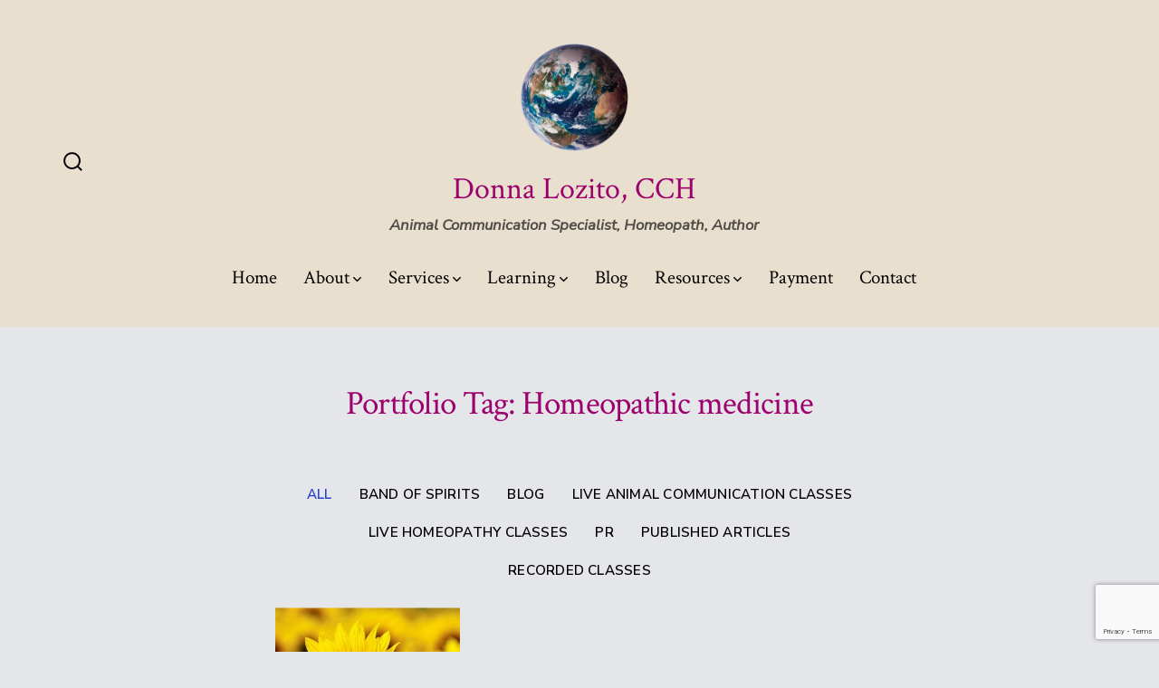

--- FILE ---
content_type: text/html; charset=UTF-8
request_url: https://donnalozito.com/portfolio-tag/homeopathic-medicine/
body_size: 17840
content:
<!doctype html>
<html dir="ltr" lang="en-US" prefix="og: https://ogp.me/ns#">
<head>
	<meta charset="UTF-8" />
	<meta name="viewport" content="width=device-width, initial-scale=1" />
	<link rel="profile" href="https://gmpg.org/xfn/11" />
	<title>Portfolio Tag: Homeopathic medicine - Donna Lozito, CCH</title>

		<!-- All in One SEO 4.9.3 - aioseo.com -->
	<meta name="author" content="Donna Lozito"/>
	<link rel="canonical" href="https://donnalozito.com/portfolio-tag/homeopathic-medicine/" />
	<meta name="generator" content="All in One SEO (AIOSEO) 4.9.3" />
		<meta property="og:locale" content="en_US" />
		<meta property="og:site_name" content="Donna Lozito, CCH - Animal Communication Specialist, Homeopath, Author" />
		<meta property="og:type" content="article" />
		<meta property="og:title" content="Portfolio Tag: Homeopathic medicine - Donna Lozito, CCH" />
		<meta property="og:url" content="https://donnalozito.com/portfolio-tag/homeopathic-medicine/" />
		<meta property="og:image" content="https://donnalozito.com/wp-content/uploads/2024/02/earth.png" />
		<meta property="og:image:secure_url" content="https://donnalozito.com/wp-content/uploads/2024/02/earth.png" />
		<meta property="og:image:width" content="1500" />
		<meta property="og:image:height" content="1500" />
		<meta property="article:published_time" content="2021-11-10T15:43:32+00:00" />
		<meta property="article:modified_time" content="2021-11-10T15:43:32+00:00" />
		<meta property="article:publisher" content="https://www.facebook.com/donna.lozito" />
		<meta name="twitter:card" content="summary_large_image" />
		<meta name="twitter:title" content="Portfolio Tag: Homeopathic medicine - Donna Lozito, CCH" />
		<meta name="twitter:image" content="https://donnalozito.com/wp-content/uploads/2024/02/earth.png" />
		<script type="application/ld+json" class="aioseo-schema">
			{"@context":"https:\/\/schema.org","@graph":[{"@type":"BreadcrumbList","@id":"https:\/\/donnalozito.com\/portfolio-tag\/homeopathic-medicine\/#breadcrumblist","itemListElement":[{"@type":"ListItem","@id":"https:\/\/donnalozito.com#listItem","position":1,"name":"Home","item":"https:\/\/donnalozito.com"},{"@type":"ListItem","@id":"https:\/\/donnalozito.com\/?taxonomy=&term=#listItem","position":2,"previousItem":{"@type":"ListItem","@id":"https:\/\/donnalozito.com#listItem","name":"Home"}}]},{"@type":"CollectionPage","@id":"https:\/\/donnalozito.com\/portfolio-tag\/homeopathic-medicine\/#collectionpage","url":"https:\/\/donnalozito.com\/portfolio-tag\/homeopathic-medicine\/","name":"Portfolio Tag: Homeopathic medicine - Donna Lozito, CCH","inLanguage":"en-US","isPartOf":{"@id":"https:\/\/donnalozito.com\/#website"},"breadcrumb":{"@id":"https:\/\/donnalozito.com\/portfolio-tag\/homeopathic-medicine\/#collectionpage"}},{"@type":"Organization","@id":"https:\/\/donnalozito.com\/#organization","name":"Donna Lozito, CCH","description":"Animal Communication Specialist, Homeopath, Author","url":"https:\/\/donnalozito.com\/","telephone":"+19174149253","logo":{"@type":"ImageObject","url":"https:\/\/donnalozito.com\/wp-content\/uploads\/2024\/02\/cropped-earth.png","@id":"https:\/\/donnalozito.com\/portfolio\/#organizationLogo","width":1355,"height":1355},"image":{"@id":"https:\/\/donnalozito.com\/portfolio\/#organizationLogo"},"sameAs":["https:\/\/www.facebook.com\/donna.lozito","https:\/\/www.youtube.com\/channel\/UCpTplLMWTXA3yY8uIGxP2iQ","https:\/\/www.linkedin.com\/in\/donna-lozito-b18a3a30\/"]},{"@type":"WebPage","@id":"https:\/\/donnalozito.com\/portfolio-tag\/homeopathic-medicine\/#webpage","url":"https:\/\/donnalozito.com\/portfolio-tag\/homeopathic-medicine\/","name":"Portfolio Tag: Homeopathic medicine - Donna Lozito, CCH","inLanguage":"en-US","isPartOf":{"@id":"https:\/\/donnalozito.com\/#website"},"breadcrumb":{"@id":"https:\/\/donnalozito.com\/portfolio-tag\/homeopathic-medicine\/#webpage"}},{"@type":"WebSite","@id":"https:\/\/donnalozito.com\/#website","url":"https:\/\/donnalozito.com\/","name":"Donna Lozito, CCH","description":"Animal Communication Specialist, Homeopath, Author","inLanguage":"en-US","publisher":{"@id":"https:\/\/donnalozito.com\/#organization"}}]}
		</script>
		<!-- All in One SEO -->

<link rel='dns-prefetch' href='//fonts.googleapis.com' />
<link href='https://fonts.gstatic.com' crossorigin='1' rel='preconnect' />
<link rel="alternate" type="application/rss+xml" title="Donna Lozito, CCH &raquo; Feed" href="https://donnalozito.com/feed/" />
<link rel="alternate" type="application/rss+xml" title="Donna Lozito, CCH &raquo; Comments Feed" href="https://donnalozito.com/comments/feed/" />
<link rel="alternate" title="oEmbed (JSON)" type="application/json+oembed" href="https://donnalozito.com/wp-json/oembed/1.0/embed?url=https%3A%2F%2Fdonnalozito.com%2Fportfolio%2F" />
<link rel="alternate" title="oEmbed (XML)" type="text/xml+oembed" href="https://donnalozito.com/wp-json/oembed/1.0/embed?url=https%3A%2F%2Fdonnalozito.com%2Fportfolio%2F&#038;format=xml" />
<style id='wp-img-auto-sizes-contain-inline-css'>
img:is([sizes=auto i],[sizes^="auto," i]){contain-intrinsic-size:3000px 1500px}
/*# sourceURL=wp-img-auto-sizes-contain-inline-css */
</style>
<style id='vp-dynamic-styles-684992e9-inline-css'>
.vp-id-684992e9 .vp-portfolio__items {
  --vp-items__gap: 30px;
}

/*# sourceURL=vp-dynamic-styles-684992e9-inline-css */
</style>
<link rel='stylesheet' id='visual-portfolio-css' href='https://donnalozito.com/wp-content/plugins/visual-portfolio/build/assets/css/main.css?ver=1762960807' media='all' />
<link rel='stylesheet' id='visual-portfolio-layout-tiles-css' href='https://donnalozito.com/wp-content/plugins/visual-portfolio/build/assets/css/layout-tiles.css?ver=1762960807' media='all' />
<link rel='stylesheet' id='simplebar-css' href='https://donnalozito.com/wp-content/plugins/visual-portfolio/assets/vendor/simplebar/dist/simplebar.min.css?ver=5.3.0' media='all' />
<link rel='stylesheet' id='visual-portfolio-custom-scrollbar-css' href='https://donnalozito.com/wp-content/plugins/visual-portfolio/build/assets/css/custom-scrollbar.css?ver=1762960807' media='all' />
<link rel='stylesheet' id='visual-portfolio-lazyload-css' href='https://donnalozito.com/wp-content/plugins/visual-portfolio/build/assets/css/lazyload.css?ver=1762960807' media='all' />
<link rel='stylesheet' id='visual-portfolio-pagination-minimal-css' href='https://donnalozito.com/wp-content/plugins/visual-portfolio/templates/items-list/pagination/minimal/style.css?ver=1762960807' media='all' />
<link rel='stylesheet' id='visual-portfolio-filter-minimal-css' href='https://donnalozito.com/wp-content/plugins/visual-portfolio/templates/items-list/filter/minimal/style.css?ver=1762960807' media='all' />
<link rel='stylesheet' id='visual-portfolio-errors-default-css' href='https://donnalozito.com/wp-content/plugins/visual-portfolio/templates/errors/style.css?ver=1762960807' media='all' />
<link rel='stylesheet' id='visual-portfolio-items-style-fade-css' href='https://donnalozito.com/wp-content/plugins/visual-portfolio/templates/items-list/items-style/fade/style.css?ver=1762960807' media='all' />
<link rel='stylesheet' id='visual-portfolio-notices-default-css' href='https://donnalozito.com/wp-content/plugins/visual-portfolio/templates/notices/style.css?ver=1762960807' media='all' />
<style id='wp-emoji-styles-inline-css'>

	img.wp-smiley, img.emoji {
		display: inline !important;
		border: none !important;
		box-shadow: none !important;
		height: 1em !important;
		width: 1em !important;
		margin: 0 0.07em !important;
		vertical-align: -0.1em !important;
		background: none !important;
		padding: 0 !important;
	}
/*# sourceURL=wp-emoji-styles-inline-css */
</style>
<style id='wp-block-library-inline-css'>
:root{--wp-block-synced-color:#7a00df;--wp-block-synced-color--rgb:122,0,223;--wp-bound-block-color:var(--wp-block-synced-color);--wp-editor-canvas-background:#ddd;--wp-admin-theme-color:#007cba;--wp-admin-theme-color--rgb:0,124,186;--wp-admin-theme-color-darker-10:#006ba1;--wp-admin-theme-color-darker-10--rgb:0,107,160.5;--wp-admin-theme-color-darker-20:#005a87;--wp-admin-theme-color-darker-20--rgb:0,90,135;--wp-admin-border-width-focus:2px}@media (min-resolution:192dpi){:root{--wp-admin-border-width-focus:1.5px}}.wp-element-button{cursor:pointer}:root .has-very-light-gray-background-color{background-color:#eee}:root .has-very-dark-gray-background-color{background-color:#313131}:root .has-very-light-gray-color{color:#eee}:root .has-very-dark-gray-color{color:#313131}:root .has-vivid-green-cyan-to-vivid-cyan-blue-gradient-background{background:linear-gradient(135deg,#00d084,#0693e3)}:root .has-purple-crush-gradient-background{background:linear-gradient(135deg,#34e2e4,#4721fb 50%,#ab1dfe)}:root .has-hazy-dawn-gradient-background{background:linear-gradient(135deg,#faaca8,#dad0ec)}:root .has-subdued-olive-gradient-background{background:linear-gradient(135deg,#fafae1,#67a671)}:root .has-atomic-cream-gradient-background{background:linear-gradient(135deg,#fdd79a,#004a59)}:root .has-nightshade-gradient-background{background:linear-gradient(135deg,#330968,#31cdcf)}:root .has-midnight-gradient-background{background:linear-gradient(135deg,#020381,#2874fc)}:root{--wp--preset--font-size--normal:16px;--wp--preset--font-size--huge:42px}.has-regular-font-size{font-size:1em}.has-larger-font-size{font-size:2.625em}.has-normal-font-size{font-size:var(--wp--preset--font-size--normal)}.has-huge-font-size{font-size:var(--wp--preset--font-size--huge)}.has-text-align-center{text-align:center}.has-text-align-left{text-align:left}.has-text-align-right{text-align:right}.has-fit-text{white-space:nowrap!important}#end-resizable-editor-section{display:none}.aligncenter{clear:both}.items-justified-left{justify-content:flex-start}.items-justified-center{justify-content:center}.items-justified-right{justify-content:flex-end}.items-justified-space-between{justify-content:space-between}.screen-reader-text{border:0;clip-path:inset(50%);height:1px;margin:-1px;overflow:hidden;padding:0;position:absolute;width:1px;word-wrap:normal!important}.screen-reader-text:focus{background-color:#ddd;clip-path:none;color:#444;display:block;font-size:1em;height:auto;left:5px;line-height:normal;padding:15px 23px 14px;text-decoration:none;top:5px;width:auto;z-index:100000}html :where(.has-border-color){border-style:solid}html :where([style*=border-top-color]){border-top-style:solid}html :where([style*=border-right-color]){border-right-style:solid}html :where([style*=border-bottom-color]){border-bottom-style:solid}html :where([style*=border-left-color]){border-left-style:solid}html :where([style*=border-width]){border-style:solid}html :where([style*=border-top-width]){border-top-style:solid}html :where([style*=border-right-width]){border-right-style:solid}html :where([style*=border-bottom-width]){border-bottom-style:solid}html :where([style*=border-left-width]){border-left-style:solid}html :where(img[class*=wp-image-]){height:auto;max-width:100%}:where(figure){margin:0 0 1em}html :where(.is-position-sticky){--wp-admin--admin-bar--position-offset:var(--wp-admin--admin-bar--height,0px)}@media screen and (max-width:600px){html :where(.is-position-sticky){--wp-admin--admin-bar--position-offset:0px}}

/*# sourceURL=wp-block-library-inline-css */
</style><style id='global-styles-inline-css'>
:root{--wp--preset--aspect-ratio--square: 1;--wp--preset--aspect-ratio--4-3: 4/3;--wp--preset--aspect-ratio--3-4: 3/4;--wp--preset--aspect-ratio--3-2: 3/2;--wp--preset--aspect-ratio--2-3: 2/3;--wp--preset--aspect-ratio--16-9: 16/9;--wp--preset--aspect-ratio--9-16: 9/16;--wp--preset--color--black: #000000;--wp--preset--color--cyan-bluish-gray: #abb8c3;--wp--preset--color--white: #ffffff;--wp--preset--color--pale-pink: #f78da7;--wp--preset--color--vivid-red: #cf2e2e;--wp--preset--color--luminous-vivid-orange: #ff6900;--wp--preset--color--luminous-vivid-amber: #fcb900;--wp--preset--color--light-green-cyan: #7bdcb5;--wp--preset--color--vivid-green-cyan: #00d084;--wp--preset--color--pale-cyan-blue: #8ed1fc;--wp--preset--color--vivid-cyan-blue: #0693e3;--wp--preset--color--vivid-purple: #9b51e0;--wp--preset--color--primary: rgb(89,89,89);--wp--preset--color--secondary: rgb(10,10,10);--wp--preset--color--tertiary: rgb(243,241,240);--wp--preset--color--quaternary: #ffffff;--wp--preset--gradient--vivid-cyan-blue-to-vivid-purple: linear-gradient(135deg,rgb(6,147,227) 0%,rgb(155,81,224) 100%);--wp--preset--gradient--light-green-cyan-to-vivid-green-cyan: linear-gradient(135deg,rgb(122,220,180) 0%,rgb(0,208,130) 100%);--wp--preset--gradient--luminous-vivid-amber-to-luminous-vivid-orange: linear-gradient(135deg,rgb(252,185,0) 0%,rgb(255,105,0) 100%);--wp--preset--gradient--luminous-vivid-orange-to-vivid-red: linear-gradient(135deg,rgb(255,105,0) 0%,rgb(207,46,46) 100%);--wp--preset--gradient--very-light-gray-to-cyan-bluish-gray: linear-gradient(135deg,rgb(238,238,238) 0%,rgb(169,184,195) 100%);--wp--preset--gradient--cool-to-warm-spectrum: linear-gradient(135deg,rgb(74,234,220) 0%,rgb(151,120,209) 20%,rgb(207,42,186) 40%,rgb(238,44,130) 60%,rgb(251,105,98) 80%,rgb(254,248,76) 100%);--wp--preset--gradient--blush-light-purple: linear-gradient(135deg,rgb(255,206,236) 0%,rgb(152,150,240) 100%);--wp--preset--gradient--blush-bordeaux: linear-gradient(135deg,rgb(254,205,165) 0%,rgb(254,45,45) 50%,rgb(107,0,62) 100%);--wp--preset--gradient--luminous-dusk: linear-gradient(135deg,rgb(255,203,112) 0%,rgb(199,81,192) 50%,rgb(65,88,208) 100%);--wp--preset--gradient--pale-ocean: linear-gradient(135deg,rgb(255,245,203) 0%,rgb(182,227,212) 50%,rgb(51,167,181) 100%);--wp--preset--gradient--electric-grass: linear-gradient(135deg,rgb(202,248,128) 0%,rgb(113,206,126) 100%);--wp--preset--gradient--midnight: linear-gradient(135deg,rgb(2,3,129) 0%,rgb(40,116,252) 100%);--wp--preset--gradient--primary-to-secondary: linear-gradient(135deg, rgb(89,89,89) 0%, rgb(10,10,10) 100%);--wp--preset--gradient--primary-to-tertiary: linear-gradient(135deg, rgb(89,89,89) 0%, rgb(243,241,240) 100%);--wp--preset--gradient--primary-to-background: linear-gradient(135deg, rgb(89,89,89) 0%, rgb(229,230,234) 100%);--wp--preset--gradient--secondary-to-tertiary: linear-gradient(135deg, rgb(10,10,10) 0%, rgb(229,230,234) 100%);--wp--preset--font-size--small: 17px;--wp--preset--font-size--medium: 21px;--wp--preset--font-size--large: 24px;--wp--preset--font-size--x-large: 42px;--wp--preset--font-size--huge: 30px;--wp--preset--spacing--20: 0.44rem;--wp--preset--spacing--30: 0.67rem;--wp--preset--spacing--40: 1rem;--wp--preset--spacing--50: 1.5rem;--wp--preset--spacing--60: 2.25rem;--wp--preset--spacing--70: 3.38rem;--wp--preset--spacing--80: 5.06rem;--wp--preset--shadow--natural: 6px 6px 9px rgba(0, 0, 0, 0.2);--wp--preset--shadow--deep: 12px 12px 50px rgba(0, 0, 0, 0.4);--wp--preset--shadow--sharp: 6px 6px 0px rgba(0, 0, 0, 0.2);--wp--preset--shadow--outlined: 6px 6px 0px -3px rgb(255, 255, 255), 6px 6px rgb(0, 0, 0);--wp--preset--shadow--crisp: 6px 6px 0px rgb(0, 0, 0);}:where(.is-layout-flex){gap: 0.5em;}:where(.is-layout-grid){gap: 0.5em;}body .is-layout-flex{display: flex;}.is-layout-flex{flex-wrap: wrap;align-items: center;}.is-layout-flex > :is(*, div){margin: 0;}body .is-layout-grid{display: grid;}.is-layout-grid > :is(*, div){margin: 0;}:where(.wp-block-columns.is-layout-flex){gap: 2em;}:where(.wp-block-columns.is-layout-grid){gap: 2em;}:where(.wp-block-post-template.is-layout-flex){gap: 1.25em;}:where(.wp-block-post-template.is-layout-grid){gap: 1.25em;}.has-black-color{color: var(--wp--preset--color--black) !important;}.has-cyan-bluish-gray-color{color: var(--wp--preset--color--cyan-bluish-gray) !important;}.has-white-color{color: var(--wp--preset--color--white) !important;}.has-pale-pink-color{color: var(--wp--preset--color--pale-pink) !important;}.has-vivid-red-color{color: var(--wp--preset--color--vivid-red) !important;}.has-luminous-vivid-orange-color{color: var(--wp--preset--color--luminous-vivid-orange) !important;}.has-luminous-vivid-amber-color{color: var(--wp--preset--color--luminous-vivid-amber) !important;}.has-light-green-cyan-color{color: var(--wp--preset--color--light-green-cyan) !important;}.has-vivid-green-cyan-color{color: var(--wp--preset--color--vivid-green-cyan) !important;}.has-pale-cyan-blue-color{color: var(--wp--preset--color--pale-cyan-blue) !important;}.has-vivid-cyan-blue-color{color: var(--wp--preset--color--vivid-cyan-blue) !important;}.has-vivid-purple-color{color: var(--wp--preset--color--vivid-purple) !important;}.has-black-background-color{background-color: var(--wp--preset--color--black) !important;}.has-cyan-bluish-gray-background-color{background-color: var(--wp--preset--color--cyan-bluish-gray) !important;}.has-white-background-color{background-color: var(--wp--preset--color--white) !important;}.has-pale-pink-background-color{background-color: var(--wp--preset--color--pale-pink) !important;}.has-vivid-red-background-color{background-color: var(--wp--preset--color--vivid-red) !important;}.has-luminous-vivid-orange-background-color{background-color: var(--wp--preset--color--luminous-vivid-orange) !important;}.has-luminous-vivid-amber-background-color{background-color: var(--wp--preset--color--luminous-vivid-amber) !important;}.has-light-green-cyan-background-color{background-color: var(--wp--preset--color--light-green-cyan) !important;}.has-vivid-green-cyan-background-color{background-color: var(--wp--preset--color--vivid-green-cyan) !important;}.has-pale-cyan-blue-background-color{background-color: var(--wp--preset--color--pale-cyan-blue) !important;}.has-vivid-cyan-blue-background-color{background-color: var(--wp--preset--color--vivid-cyan-blue) !important;}.has-vivid-purple-background-color{background-color: var(--wp--preset--color--vivid-purple) !important;}.has-black-border-color{border-color: var(--wp--preset--color--black) !important;}.has-cyan-bluish-gray-border-color{border-color: var(--wp--preset--color--cyan-bluish-gray) !important;}.has-white-border-color{border-color: var(--wp--preset--color--white) !important;}.has-pale-pink-border-color{border-color: var(--wp--preset--color--pale-pink) !important;}.has-vivid-red-border-color{border-color: var(--wp--preset--color--vivid-red) !important;}.has-luminous-vivid-orange-border-color{border-color: var(--wp--preset--color--luminous-vivid-orange) !important;}.has-luminous-vivid-amber-border-color{border-color: var(--wp--preset--color--luminous-vivid-amber) !important;}.has-light-green-cyan-border-color{border-color: var(--wp--preset--color--light-green-cyan) !important;}.has-vivid-green-cyan-border-color{border-color: var(--wp--preset--color--vivid-green-cyan) !important;}.has-pale-cyan-blue-border-color{border-color: var(--wp--preset--color--pale-cyan-blue) !important;}.has-vivid-cyan-blue-border-color{border-color: var(--wp--preset--color--vivid-cyan-blue) !important;}.has-vivid-purple-border-color{border-color: var(--wp--preset--color--vivid-purple) !important;}.has-vivid-cyan-blue-to-vivid-purple-gradient-background{background: var(--wp--preset--gradient--vivid-cyan-blue-to-vivid-purple) !important;}.has-light-green-cyan-to-vivid-green-cyan-gradient-background{background: var(--wp--preset--gradient--light-green-cyan-to-vivid-green-cyan) !important;}.has-luminous-vivid-amber-to-luminous-vivid-orange-gradient-background{background: var(--wp--preset--gradient--luminous-vivid-amber-to-luminous-vivid-orange) !important;}.has-luminous-vivid-orange-to-vivid-red-gradient-background{background: var(--wp--preset--gradient--luminous-vivid-orange-to-vivid-red) !important;}.has-very-light-gray-to-cyan-bluish-gray-gradient-background{background: var(--wp--preset--gradient--very-light-gray-to-cyan-bluish-gray) !important;}.has-cool-to-warm-spectrum-gradient-background{background: var(--wp--preset--gradient--cool-to-warm-spectrum) !important;}.has-blush-light-purple-gradient-background{background: var(--wp--preset--gradient--blush-light-purple) !important;}.has-blush-bordeaux-gradient-background{background: var(--wp--preset--gradient--blush-bordeaux) !important;}.has-luminous-dusk-gradient-background{background: var(--wp--preset--gradient--luminous-dusk) !important;}.has-pale-ocean-gradient-background{background: var(--wp--preset--gradient--pale-ocean) !important;}.has-electric-grass-gradient-background{background: var(--wp--preset--gradient--electric-grass) !important;}.has-midnight-gradient-background{background: var(--wp--preset--gradient--midnight) !important;}.has-small-font-size{font-size: var(--wp--preset--font-size--small) !important;}.has-medium-font-size{font-size: var(--wp--preset--font-size--medium) !important;}.has-large-font-size{font-size: var(--wp--preset--font-size--large) !important;}.has-x-large-font-size{font-size: var(--wp--preset--font-size--x-large) !important;}
:where(.wp-block-visual-portfolio-loop.is-layout-flex){gap: 1.25em;}:where(.wp-block-visual-portfolio-loop.is-layout-grid){gap: 1.25em;}
/*# sourceURL=global-styles-inline-css */
</style>

<style id='classic-theme-styles-inline-css'>
/*! This file is auto-generated */
.wp-block-button__link{color:#fff;background-color:#32373c;border-radius:9999px;box-shadow:none;text-decoration:none;padding:calc(.667em + 2px) calc(1.333em + 2px);font-size:1.125em}.wp-block-file__button{background:#32373c;color:#fff;text-decoration:none}
/*# sourceURL=/wp-includes/css/classic-themes.min.css */
</style>
<link rel='stylesheet' id='contact-form-7-css' href='https://donnalozito.com/wp-content/plugins/contact-form-7/includes/css/styles.css?ver=6.1.4' media='all' />
<link rel='stylesheet' id='gdc-css' href='https://donnalozito.com/wp-content/plugins/grid-shortcodes/css/gdc_custom_style.css?ver=6.9' media='all' />
<link rel='stylesheet' id='wpa-css-css' href='https://donnalozito.com/wp-content/plugins/honeypot/includes/css/wpa.css?ver=2.3.04' media='all' />
<link rel='stylesheet' id='wp-components-css' href='https://donnalozito.com/wp-includes/css/dist/components/style.min.css?ver=6.9' media='all' />
<link rel='stylesheet' id='godaddy-styles-css' href='https://donnalozito.com/wp-content/plugins/coblocks/includes/Dependencies/GoDaddy/Styles/build/latest.css?ver=2.0.2' media='all' />
<link rel='preload' as='style' href='https://fonts.googleapis.com/css?family=Crimson+Text%3A400%2C400i%2C700%2C700i%7CNunito+Sans%3A400%2C400i%2C600%2C700&#038;subset=latin%2Clatin-ext&#038;display=swap&#038;ver=1.8.17' />
<link rel='stylesheet' id='go-fonts-css' href='https://fonts.googleapis.com/css?family=Crimson+Text%3A400%2C400i%2C700%2C700i%7CNunito+Sans%3A400%2C400i%2C600%2C700&#038;subset=latin%2Clatin-ext&#038;display=swap&#038;ver=1.8.17' media="print" onload="this.media='all'" />

<noscript><link rel="stylesheet" href="https://fonts.googleapis.com/css?family=Crimson+Text%3A400%2C400i%2C700%2C700i%7CNunito+Sans%3A400%2C400i%2C600%2C700&#038;subset=latin%2Clatin-ext&#038;display=swap&#038;ver=1.8.17" /></noscript><link rel='stylesheet' id='go-style-css' href='https://donnalozito.com/wp-content/themes/go/dist/css/style-shared.min.css?ver=1.8.17' media='all' />
<link rel='stylesheet' id='go-design-style-traditional-css' href='https://donnalozito.com/wp-content/themes/go/dist/css/design-styles/style-traditional.min.css?ver=1.8.17' media='all' />
<link rel='stylesheet' id='slb_core-css' href='https://donnalozito.com/wp-content/plugins/simple-lightbox/client/css/app.css?ver=2.9.4' media='all' />
<link rel='stylesheet' id='ms-main-css' href='https://donnalozito.com/wp-content/plugins/masterslider/public/assets/css/masterslider.main.css?ver=3.5.9' media='all' />
<link rel='stylesheet' id='ms-custom-css' href='https://donnalozito.com/wp-content/uploads/masterslider/custom.css?ver=26.2' media='all' />
<script src="https://donnalozito.com/wp-includes/js/jquery/jquery.min.js?ver=3.7.1" id="jquery-core-js"></script>
<script src="https://donnalozito.com/wp-includes/js/jquery/jquery-migrate.min.js?ver=3.4.1" id="jquery-migrate-js"></script>
<link rel="https://api.w.org/" href="https://donnalozito.com/wp-json/" /><link rel="alternate" title="JSON" type="application/json" href="https://donnalozito.com/wp-json/wp/v2/pages/156" /><link rel="EditURI" type="application/rsd+xml" title="RSD" href="https://donnalozito.com/xmlrpc.php?rsd" />
<meta name="generator" content="WordPress 6.9" />

		<!-- GA Google Analytics @ https://m0n.co/ga -->
		<script async src="https://www.googletagmanager.com/gtag/js?id=G-MN77ZYJ813"></script>
		<script>
			window.dataLayer = window.dataLayer || [];
			function gtag(){dataLayer.push(arguments);}
			gtag('js', new Date());
			gtag('config', 'G-MN77ZYJ813');
		</script>

	<script>var ms_grabbing_curosr='https://donnalozito.com/wp-content/plugins/masterslider/public/assets/css/common/grabbing.cur',ms_grab_curosr='https://donnalozito.com/wp-content/plugins/masterslider/public/assets/css/common/grab.cur';</script>
<meta name="generator" content="MasterSlider 3.5.9 - Responsive Touch Image Slider" />
<script type='text/javascript'>
/* <![CDATA[ */
var VPData = {"version":"3.4.1","pro":false,"__":{"couldnt_retrieve_vp":"Couldn't retrieve Visual Portfolio ID.","pswp_close":"Close (Esc)","pswp_share":"Share","pswp_fs":"Toggle fullscreen","pswp_zoom":"Zoom in\/out","pswp_prev":"Previous (arrow left)","pswp_next":"Next (arrow right)","pswp_share_fb":"Share on Facebook","pswp_share_tw":"Tweet","pswp_share_x":"X","pswp_share_pin":"Pin it","pswp_download":"Download","fancybox_close":"Close","fancybox_next":"Next","fancybox_prev":"Previous","fancybox_error":"The requested content cannot be loaded. <br \/> Please try again later.","fancybox_play_start":"Start slideshow","fancybox_play_stop":"Pause slideshow","fancybox_full_screen":"Full screen","fancybox_thumbs":"Thumbnails","fancybox_download":"Download","fancybox_share":"Share","fancybox_zoom":"Zoom"},"settingsPopupGallery":{"enable_on_wordpress_images":false,"vendor":"fancybox","deep_linking":false,"deep_linking_url_to_share_images":false,"show_arrows":true,"show_counter":true,"show_zoom_button":true,"show_fullscreen_button":true,"show_share_button":true,"show_close_button":true,"show_thumbs":true,"show_download_button":false,"show_slideshow":false,"click_to_zoom":true,"restore_focus":true},"screenSizes":[320,576,768,992,1200]};
/* ]]> */
</script>
		<noscript>
			<style type="text/css">
				.vp-portfolio__preloader-wrap{display:none}.vp-portfolio__filter-wrap,.vp-portfolio__items-wrap,.vp-portfolio__pagination-wrap,.vp-portfolio__sort-wrap{opacity:1;visibility:visible}.vp-portfolio__item .vp-portfolio__item-img noscript+img,.vp-portfolio__thumbnails-wrap{display:none}
			</style>
		</noscript>
		<link rel="apple-touch-icon" sizes="180x180" href="/wp-content/uploads/fbrfg/apple-touch-icon.png">
<link rel="icon" type="image/png" sizes="32x32" href="/wp-content/uploads/fbrfg/favicon-32x32.png">
<link rel="icon" type="image/png" sizes="16x16" href="/wp-content/uploads/fbrfg/favicon-16x16.png">
<link rel="manifest" href="/wp-content/uploads/fbrfg/site.webmanifest">
<link rel="mask-icon" href="/wp-content/uploads/fbrfg/safari-pinned-tab.svg" color="#5bbad5">
<link rel="shortcut icon" href="/wp-content/uploads/fbrfg/favicon.ico">
<meta name="msapplication-TileColor" content="#da532c">
<meta name="msapplication-config" content="/wp-content/uploads/fbrfg/browserconfig.xml">
<meta name="theme-color" content="#ffffff">		<style>
			:root {
				--go--color--white: hsl(0, 0%, 100%);
									--go--color--primary: hsl(0, 0%, 35%);
				
									--go--color--secondary: hsl(0, 0%, 4%);
				
									--go--color--tertiary: hsl(20, 11%, 95%);
				
									--go--color--background: hsl(228, 11%, 91%);
				
									--go-header--color--background: hsl(39, 36%, 86%);
				
									--go-site-title--color--text: hsl(0, 0%, 0%);
					--go-site-description--color--text: hsl(0, 0%, 0%);
					--go-navigation--color--text: hsl(0, 0%, 0%);
					--go-search-toggle--color--text: hsl(0, 0%, 0%);
					--go-search-button--color--background: hsl(0, 0%, 0%);
				
				
				
									--go-footer--color--text: hsl(0, 0%, 0%);
					--go-footer-navigation--color--text: hsl(0, 0%, 0%);
				
									--go-social--color--text: hsl(318, 99%, 31%);
				
									--go-logo--max-width: 150px;
				
									--go-logo-mobile--max-width: 150px;
				
									--go--viewport-basis: 1100;
				
				
				
				
				
							}

			.has-primary-to-secondary-gradient-background {
				background: -webkit-linear-gradient(135deg, var(--go--color--primary) 0%, var(--go--color--secondary) 100%);
				background: -o-linear-gradient(135deg, var(--go--color--primary) 0%, var(--go--color--secondary) 100%);
				background: linear-gradient(135deg, var(--go--color--primary) 0%, var(--go--color--secondary) 100%);
			}

			.has-primary-to-tertiary-gradient-background {
				background: -webkit-linear-gradient(135deg, var(--go--color--primary) 0%, var(--go--color--tertiary) 100%);
				background: -o-linear-gradient(135deg, var(--go--color--primary) 0%, var(--go--color--tertiary) 100%);
				background: linear-gradient(135deg, var(--go--color--primary) 0%, var(--go--color--tertiary) 100%);
			}

			.has-primary-to-background-gradient-background {
				background: -webkit-linear-gradient(135deg, var(--go--color--primary) 0%, var(--go--color--background) 100%);
				background: -o-linear-gradient(135deg, var(--go--color--primary) 0%, var(--go--color--background) 100%);
				background: linear-gradient(135deg, var(--go--color--primary) 0%, var(--go--color--background) 100%);
			}

			.has-secondary-to-tertiary-gradient-background {
				background: -webkit-linear-gradient(135deg, var(--go--color--secondary) 0%, var(--go--color--tertiary) 100%);
				background: -o-linear-gradient(135deg, var(--go--color--secondary) 0%, var(--go--color--tertiary) 100%);
				background: linear-gradient(135deg, var(--go--color--secondary) 0%, var(--go--color--tertiary) 100%);
			}
		</style>
	<style id="custom-background-css">
body.custom-background { background-color: #e5e6ea; }
</style>
			<style type="text/css">
			/* If html does not have either class, do not show lazy loaded images. */
			html:not(.vp-lazyload-enabled):not(.js) .vp-lazyload {
				display: none;
			}
		</style>
		<script>
			document.documentElement.classList.add(
				'vp-lazyload-enabled'
			);
		</script>
				<script>
			(function(){
				// Check if fallback is not necessary.
				if ( CSS.supports('selector(:has(div))') ) {
					return;
				}

				var linkTag = document.createElement("link");
				linkTag.setAttribute('rel', 'stylesheet');
				linkTag.setAttribute('href', 'https://donnalozito.com/wp-content/plugins/visual-portfolio/build/assets/css/lazyload-fallback.css?ver=3.4.1');
				document.head.appendChild(linkTag);

				var scriptTag = document.createElement("script");
				scriptTag.setAttribute('src', 'https://donnalozito.com/wp-content/plugins/visual-portfolio/build/assets/js/lazyload-fallback.js?ver=3.4.1');
				document.head.appendChild(scriptTag);
			}());
		</script>
				<style id="wp-custom-css">
			.vp-portfolio__items-style-default .vp-portfolio__item-meta {
	padding: 0 !important;
}

.vp-portfolio__item-meta-categories {
    display: none !important;
}

.vp-portfolio__items-style-default .vp-portfolio__item a {
	color: #2540cc;
}

.vp-portfolio__items-style-default .vp-portfolio__item a:hover {
    color: #5e5e5e;
}


img.wp-block-cover__image-background.wp-image-47 {
    border-top: 5px solid #fff;
}

#P_MS614b5fca7a032 {
    margin-top: 0 !important;
}

.ms-parent-id-2 {
    margin-top: 0 !important;
}

.wp-block-quote:not([style]) p, .wp-block-quote:not([style]):not(.is-style-large) p {
    font-size: xx-large;
}

.has-header-3 .header .header__titles .site-description {
    margin-bottom: .75rem;
    margin-bottom: calc(var(--go-site-description--margin-top, .25rem)*3);
    color: #000;
    font-weight: 700;
    font-style: italic;
}

h1.site-title {
    font-weight: 700;
}

h1, h2, h3, h6	{
	color: #9d016e !important;}

.site-title {
	color: #9d016e !important;}

input[type=color], input[type=date], input[type=datetime-local], input[type=datetime], input[type=email], input[type=month], input[type=number], input[type=password], input[type=range], input[type=search], input[type=tel], input[type=text], input[type=time], input[type=url], input[type=week] {
	margin-bottom: 0 !important;
}

h1.post__title.entry-title.m-0 {
    font-size: 2.2em;
}

.post__meta--top .post__meta {
    font-size: 1em;
    color: #000;
}

.post-author .meta-icon {
    display: none;
}

.post__meta .meta-icon svg {
    color: #000;
}

.post__meta a {
	color: #255bc3;
}

.primary-menu .sub-menu {
    width: 230px !important;
}

.page-id-22 .button:hover, button:hover, input[type=button]:hover, input[type=reset]:hover, input[type=submit]:hover {
   background-color: #525252 !important;
}

body, input, optgroup, select, textarea {
    color: #000000;
}


.primary-menu .sub-menu {
    background-color: #5e5e5e !important;
}

.page-id-143 h1 {
    color: ;
}

.page-id-255 h1 {
    color: ;
}

.page-id-93 h1 {
    color: #8b623d !important;
}

.page-id-76 h1 {
    color: ;
}

.page-id-76 h1 {
    color: ;
}

.page-id-448 h1{
color: ;
}

.page-id-387 div#payment {
	display: none;
}

.page-id-255 div#payment {
	display: none;
}

@media screen and (max-width: 540px) {
.ms-slide .ms-layer, .ms-fixed-layers .ms-layer, .ms-overlay-layers .ms-layer h4 {
	display: none;
}
}

h4 {
	margin-top: 0;
}

@media screen and (min-width: 640px) and (max-width: 1080px) {
.ms-slide .ms-layer, .ms-fixed-layers .ms-layer, .ms-overlay-layers .ms-layer h4 {
	display: none;
}
}

.wp-block-columns.alignwide {
    padding-bottom: 0 !important;
    margin-bottom: 50px;
}



.postid-931 .post__meta--wrapper.post__meta--single.post__meta--top {
	display: none;
}

.page-id-471 img {
	border: 4px solid #817f7f;
}

img.wp-image-2069 {
	border: 4px solid #9d016e;
}

img.wp-image-2064 {
	border: 4px solid #817f7f;
}

img.custom-logo {
    border: none;
}

p.has-text-align-center a {
	color: #9d016e
}

.postid-1281 .post__meta--wrapper.post__meta--single.post__meta--top {
	display: none;
}

.postid-1292 .post__thumbnail {
    display:none;
}

.postid-1472 .post__meta--wrapper.post__meta--single.post__meta--top {
	display: none;
}

img.wp-image-1285 {
    border: 1px solid #000;
}

img.wp-image-1481 {
    border: 1px solid #000;
}

.postid-1534 .post__meta--wrapper.post__meta--single.post__meta--top {
	display: none;
}

.postid-1558 .post__meta--wrapper.post__meta--single.post__meta--top {
	display: none;
}

.postid-931 .post__thumbnail {
	display: none;
}

.postid-1558 .post__thumbnail {
	display: none;
}

.postid-1281 .post__thumbnail {
	display: none;
}

.postid-1472 .post__thumbnail {
	display: none;
}

.postid-1534 .post__thumbnail {
	display: none;
}

.postid-1636 .post__thumbnail {
	display: none;
}

.postid-1644 .post__thumbnail {
	display: none;
}

.postid-1644 .post__meta--wrapper.post__meta--single.post__meta--top {
	display: none;
}

.postid-1644 .wp-block-image img {
	border: 4px solid #ccc;
}

.postid-1636 .post__meta--wrapper.post__meta--single.post__meta--top {
	display: none;
}

.postid-1669 .post__meta--wrapper.post__meta--single.post__meta--top {
	display: none;
}

.postid-1669 .post__thumbnail {
	display: none;
}

.page-id-448 .entry-content>:first-child {
	margin-top:30px !important;
}

.fl-builder-content.fl-builder-content-591.fl-builder-content-primary {
    margin-top: 0;
}

.fl-builder-content.fl-builder-content.fl-builder-content-primary {
    margin-top: 0;
}

.postid-147 .post__thumbnail {
	display: none;
}

.postid-701 .post__thumbnail {
	display: none;
}

.postid-2466 .post__thumbnail {
	display: none;
}


.page-id-115 p.has-text-align-center a {
    color: #5a5a5a;
}

img.wp-image-2620 {
    border: #5a5a5a 3px solid;
}

img.wp-image-2617 {
    border: #9d016e 3px solid;
}

.page-id-2076 .entry-content>:first-child {
    margin-top: 35px;
}

.page-id-2076 .entry-content>:first-child {
    margin-top: 35px;
}

.post-2637 .post__thumbnail {
    display: none;
}

.post-2722 .post__thumbnail {
    display: none;
}

.post-2732 .post__thumbnail {
    display: none;
}

.post-2908 .post__thumbnail {
    display: none;
}

.post-2908 .post__meta--wrapper.post__meta--single.post__meta--top {
    display: none;
}

.post-2922 .post__thumbnail {
    display: none;
}

.post-2922 .post__meta--wrapper.post__meta--single.post__meta--top {
    display: none;
}

.post-339 .post__meta--wrapper {
	display: none;
}

.page-id-3034 figure.wp-block-image.size-large {
    border: 1px solid #000;
}

.page-id-3034 figure.wp-block-image.size-full {
    border: 1px solid #000;
}

span.slb_template_tag.slb_template_tag_item.slb_template_tag_item_title {
	display: none;
}

.post-3203 .post__thumbnail, .post__meta--wrapper {
	display: none;
}

.post-3223 .post__thumbnail, .post__meta--wrapper {
	display: none;
}

.post-3219 .post__thumbnail, .post__meta--wrapper {
	display: none;
}

.post-3216 .post__thumbnail, .post__meta--wrapper {
	display: none;
}

.post-3239 .post__thumbnail, .post__meta--wrapper {
	display: none;
}

.post-3245 .post__thumbnail, .post__meta--wrapper {
	display: none;
}

.post-3250 .post__thumbnail, .post__meta--wrapper {
	display: none;
}

.post-3262 .post__thumbnail, .post__meta--wrapper {
	display: none;
}

.post-3270 .post__thumbnail, .post__meta--wrapper {
	display: none;
}

.post-3278 .post__thumbnail, .post__meta--wrapper {
	display: none;
}

.post-3245 a {
color: #9d016e;
}

.post-3278 a {
color: #9d016e;
}

.post-3223 a {
color: #9d016e;
}

.post-3219 a {
color: #9d016e;
}

.post-3250 a {
color: #9d016e;
}

.post-3245 a {
color: #9d016e;
}

.post-3262 a {
color: #9d016e;
}

.post-3239 a {
color: #9d016e;
}

.post-3270 a {
color: #9d016e;
}

.post-3216 a {
color: #9d016e;
}

.post-3203 a {
color: #9d016e;
}

.postid-706 .post__thumbnail {
	display: none;
}

.postid-3616 .post__thumbnail {
	display: none;
}

img.wp-image-3630 {
	border: 1px solid #000
}

.page-id-93 h6 {
	color: #000 !important;
} 

.page-id-93 h6 {
	color: #000 !important;
} 

.postid-3788 .post__thumbnail {
	display: none;
}

.sp-testimonial-free-section.swiper-initialized, .sp-testimonial-free-section:not(.swiper-initialized) {
	margin-bottom: 0 !important;
}

.postid-3868 .post__thumbnail {
	display: none;
}

.postid-3910 .post__thumbnail {
	display: none;
}

.postid-3927 .post__thumbnail {
	display: none;
}

.postid-3999 .post__thumbnail {
	display: none;
}

.postid-4705 .post__thumbnail {
	display: none;
}

.page-id-143 h2.vp-portfolio__item-meta-title {
    font-weight: 600;
}

.header__titles .custom-logo {
    padding-bottom: 20px;
	  max-width: 125px;
	  padding-top: 10px;
}

.page-id-174 .content-area__wrapper a {
	color: #9d016e;
}

.postid-3999 .post__thumbnail {
	display: none;
}

.postid-4749 .post__thumbnail {
	display: none;
}

.postid-4772 .post__thumbnail {
	display: none;
}

.postid-4772 .post__thumbnail a {
	color: #9d016e !important; 
}

.postid-4798 .post__thumbnail {
	display: none;
}

.postid-4736 .post__thumbnail {
	display: none;
}

.postid-4877 .post__thumbnail {
	display: none;
}

.postid-4929 .post__thumbnail {
	display: none;
}

.postid-5015 .post__thumbnail {
	display: none;
}

.page-id-18 h2 {
	font-size: 2.5em;
}

.postid-5067 .post__thumbnail {
	display: none;
}

.postid-5099 .post__thumbnail {
	display: none;
}

.postid-5111 .post__thumbnail {
	display: none;
}

.postid-5129 .post__thumbnail {
	display: none;
}

.postid-5185 .post__thumbnail {
	display: none;
}

.postid-5208 .post__thumbnail {
	display: none;
}

.page-id-5169 .vp-portfolio__item-meta-inline {
	display: none !important;
}

.postid-5224 .post__thumbnail {
	display: none;
}

.postid-5234 .post__thumbnail {
	display: none;
}

.postid-5243 .post__thumbnail {
	display: none;
}

.postid-5256 .post__thumbnail {
	display: none;
}

.postid-5272 .post__thumbnail {
	display: none;
}

.primary-menu .sub-menu {
    width: 235px !important;
}

.postid-5307 .post__thumbnail {
	display: none;
}

.postid-4249 .post__thumbnail {
	display: none;
}

.postid-5379 .post__thumbnail {
	display: none;
}

.postid-5506 .post__thumbnail {
	display: none;
}

.postid-5575 .post__thumbnail {
	display: none;
}

.postid-5587 .post__thumbnail {
	display: none;
}

.postid-5602 .post__thumbnail {
	display: none;
}

.post-5652 .post__thumbnail {
	display: none;
}

.post-5741 .post__thumbnail {
	display: none;
}

.post-5805 .post__thumbnail {
	display: none;
}

.nf-form-fields-required {
  display: none;
}

.post-5925 .post__thumbnail {
	display: none;
}

.post-5969 .post__thumbnail {
	display: none;
}

.post-6037 .post__thumbnail {
	display: none;
}

.post-6116 .post__thumbnail {
	display: none;
}

.post-6237 .post__thumbnail {
	display: none;
}

.post-6299 .post__thumbnail {
	display: none;
}

.post-6437 .post__thumbnail {
	display: none;
}

.post-6463 .post__thumbnail {
	display: none;
}

.post-6549 .post__thumbnail {
	display: none;
}

.post-6574 .post__thumbnail {
	display: none;
}

.post-6652 .post__thumbnail {
	display: none;
}

.post-6744 .post__thumbnail {
	display: none;
}

.post-6798 .post__thumbnail {
	display: none;
}

.post-6921 .post__thumbnail {
	display: none;
}

.post-7006 .post__thumbnail {
	display: none;
}

.post-7130 .post__thumbnail {
	display: none;
}

.post-7197 .post__thumbnail {
	display: none;
}

.post-7278 .post__thumbnail {
	display: none;
}

.post-7334 .post__thumbnail {
	display: none;
}

.post-7391 .post__thumbnail {
	display: none;
}		</style>
		</head>

<body
		class="wp-singular portfolio-template-default single-portfolio single-format-standard custom-background wp-custom-logo wp-embed-responsive wp-theme-go fl-builder-lite-2-9-4-2 fl-no-js _masterslider _msp_version_3.5.9 is-style-traditional has-header-3 has-footer-1 has-header-background has-page-titles singular visual-portfolio-archive archive post-type-archive"
>

	
	<div id="page" class="site">

		<a class="skip-link screen-reader-text" href="#site-content">Skip to content</a>

		<header id="site-header" class="site-header header relative has-background header-3" role="banner" itemscope itemtype="http://schema.org/WPHeader">

			<div class="header__inner flex items-center justify-between h-inherit w-full relative">

				<div class="header__extras">
										
	<button
		id="header__search-toggle"
		class="header__search-toggle"
		data-toggle-target=".search-modal"
		data-set-focus=".search-modal .search-form__input"
		type="button"
		aria-controls="js-site-search"
			>
		<div class="search-toggle-icon">
			<svg role="img" viewBox="0 0 20 20" xmlns="http://www.w3.org/2000/svg"><path d="m18.0553691 9.08577774c0-4.92630404-4.02005-8.94635404-8.94635408-8.94635404-4.92630404 0-8.96959132 4.02005-8.96959132 8.94635404 0 4.92630406 4.02005 8.94635406 8.94635404 8.94635406 2.13783006 0 4.08976186-.7435931 5.64665986-1.9984064l3.8109144 3.8109145 1.3245252-1.3245252-3.8341518-3.7876771c1.2548133-1.5336607 2.0216437-3.5088298 2.0216437-5.64665986zm-8.96959136 7.11060866c-3.90386358 0-7.08737138-3.1835078-7.08737138-7.08737138s3.1835078-7.08737138 7.08737138-7.08737138c3.90386356 0 7.08737136 3.1835078 7.08737136 7.08737138s-3.1602705 7.08737138-7.08737136 7.08737138z" /></svg>
		</div>
		<span class="screen-reader-text">Search Toggle</span>
	</button>

										</div>

				<div class="header__title-nav flex items-center flex-nowrap">

					<div class="header__titles lg:flex items-center" itemscope itemtype="http://schema.org/Organization"><a href="https://donnalozito.com/" class="custom-logo-link" rel="home"><img width="1355" height="1355" src="https://donnalozito.com/wp-content/uploads/2024/02/cropped-earth.png" class="custom-logo" alt="Donna Lozito, CCH" decoding="async" fetchpriority="high" srcset="https://donnalozito.com/wp-content/uploads/2024/02/cropped-earth.png 1355w, https://donnalozito.com/wp-content/uploads/2024/02/cropped-earth-300x300.png 300w, https://donnalozito.com/wp-content/uploads/2024/02/cropped-earth-1024x1024.png 1024w, https://donnalozito.com/wp-content/uploads/2024/02/cropped-earth-150x150.png 150w, https://donnalozito.com/wp-content/uploads/2024/02/cropped-earth-768x768.png 768w, https://donnalozito.com/wp-content/uploads/2024/02/cropped-earth-120x120.png 120w, https://donnalozito.com/wp-content/uploads/2024/02/cropped-earth-500x500.png 500w, https://donnalozito.com/wp-content/uploads/2024/02/cropped-earth-800x800.png 800w, https://donnalozito.com/wp-content/uploads/2024/02/cropped-earth-1280x1280.png 1280w, https://donnalozito.com/wp-content/uploads/2024/02/cropped-earth-600x600.png 600w, https://donnalozito.com/wp-content/uploads/2024/02/cropped-earth-100x100.png 100w" sizes="(max-width: 1355px) 100vw, 1355px" /></a><a class="display-inline-block no-underline" href="https://donnalozito.com/" itemprop="url"><span class="site-title">Donna Lozito, CCH</span></a><span class="site-description display-none sm:display-block relative text-sm">Animal Communication Specialist, Homeopath, Author</span></div>
					
						<nav id="header__navigation" class="header__navigation" aria-label="Horizontal" role="navigation" itemscope itemtype="http://schema.org/SiteNavigationElement">

							<div class="header__navigation-inner">
								<div class="menu-primary-menu-container"><ul id="menu-primary-menu" class="primary-menu list-reset"><li id="menu-item-4502" class="menu-item menu-item-type-post_type menu-item-object-page menu-item-home menu-item-4502"><a href="https://donnalozito.com/">Home</a></li>
<li id="menu-item-4531" class="menu-item menu-item-type-custom menu-item-object-custom menu-item-has-children menu-item-4531"><a href="#">About<svg aria-label="About Menu" role="img" viewBox="0 0 10 6" xmlns="http://www.w3.org/2000/svg"><path d="M1 1l4 4 4-4" stroke="currentColor" stroke-width="1.5" fill="none" fill-rule="evenodd" stroke-linecap="square" /></svg>
</a>
<ul class="sub-menu">
	<li id="menu-item-4523" class="menu-item menu-item-type-post_type menu-item-object-page menu-item-4523"><a href="https://donnalozito.com/about-animal-communication-specialist-intuitive-homeopath/">About Donna</a></li>
	<li id="menu-item-4532" class="menu-item menu-item-type-post_type menu-item-object-page menu-item-4532"><a href="https://donnalozito.com/animal-communication-specialist-pr/">PR/Media</a></li>
	<li id="menu-item-4533" class="menu-item menu-item-type-post_type menu-item-object-page menu-item-4533"><a href="https://donnalozito.com/testimonials/">Testimonials</a></li>
</ul>
</li>
<li id="menu-item-4534" class="menu-item menu-item-type-custom menu-item-object-custom menu-item-has-children menu-item-4534"><a href="#">Services<svg aria-label="Services Menu" role="img" viewBox="0 0 10 6" xmlns="http://www.w3.org/2000/svg"><path d="M1 1l4 4 4-4" stroke="currentColor" stroke-width="1.5" fill="none" fill-rule="evenodd" stroke-linecap="square" /></svg>
</a>
<ul class="sub-menu">
	<li id="menu-item-4535" class="menu-item menu-item-type-post_type menu-item-object-page menu-item-4535"><a href="https://donnalozito.com/animal-communication/">Animal Communication</a></li>
	<li id="menu-item-5280" class="menu-item menu-item-type-post_type menu-item-object-page menu-item-5280"><a href="https://donnalozito.com/animals-in-spirit/">Animals in Spirit</a></li>
	<li id="menu-item-6223" class="menu-item menu-item-type-post_type menu-item-object-page menu-item-6223"><a href="https://donnalozito.com/homeopathy-for-animals/">Homeopathy for Animals</a></li>
	<li id="menu-item-4536" class="menu-item menu-item-type-post_type menu-item-object-page menu-item-4536"><a href="https://donnalozito.com/homeopathy-for-people/">Homeopathy for People</a></li>
	<li id="menu-item-7161" class="menu-item menu-item-type-post_type menu-item-object-page menu-item-7161"><a href="https://donnalozito.com/gemmotherapy/">Gemmotherapy</a></li>
	<li id="menu-item-4537" class="menu-item menu-item-type-post_type menu-item-object-page menu-item-4537"><a href="https://donnalozito.com/intuitive-energy-healing/">Intuitive Energy Healing</a></li>
</ul>
</li>
<li id="menu-item-4539" class="menu-item menu-item-type-custom menu-item-object-custom menu-item-has-children menu-item-4539"><a href="#">Learning<svg aria-label="Learning Menu" role="img" viewBox="0 0 10 6" xmlns="http://www.w3.org/2000/svg"><path d="M1 1l4 4 4-4" stroke="currentColor" stroke-width="1.5" fill="none" fill-rule="evenodd" stroke-linecap="square" /></svg>
</a>
<ul class="sub-menu">
	<li id="menu-item-4540" class="menu-item menu-item-type-post_type menu-item-object-page menu-item-4540"><a href="https://donnalozito.com/animal-communication-intuitive-homeopathy-live-virtual-classes/">Live Classes</a></li>
	<li id="menu-item-4759" class="menu-item menu-item-type-post_type menu-item-object-page menu-item-4759"><a href="https://donnalozito.com/animal-communication-recorded-classes/">Recorded Classes</a></li>
	<li id="menu-item-4541" class="menu-item menu-item-type-post_type menu-item-object-page menu-item-4541"><a href="https://donnalozito.com/sacred-mentorship-program/">Sacred Mentorship</a></li>
	<li id="menu-item-4544" class="menu-item menu-item-type-post_type menu-item-object-page menu-item-4544"><a href="https://donnalozito.com/books-for-children/">Children&#8217;s Book</a></li>
</ul>
</li>
<li id="menu-item-4552" class="menu-item menu-item-type-custom menu-item-object-custom menu-item-4552"><a href="https://donnalozito.com/blog-grid/">Blog</a></li>
<li id="menu-item-4547" class="menu-item menu-item-type-custom menu-item-object-custom menu-item-has-children menu-item-4547"><a href="#">Resources<svg aria-label="Resources Menu" role="img" viewBox="0 0 10 6" xmlns="http://www.w3.org/2000/svg"><path d="M1 1l4 4 4-4" stroke="currentColor" stroke-width="1.5" fill="none" fill-rule="evenodd" stroke-linecap="square" /></svg>
</a>
<ul class="sub-menu">
	<li id="menu-item-4546" class="menu-item menu-item-type-post_type menu-item-object-page menu-item-4546"><a href="https://donnalozito.com/fullscript-supplements/">Fullscript</a></li>
	<li id="menu-item-4548" class="menu-item menu-item-type-post_type menu-item-object-page menu-item-4548"><a href="https://donnalozito.com/published-articles/">Published Articles</a></li>
	<li id="menu-item-4549" class="menu-item menu-item-type-custom menu-item-object-custom menu-item-4549"><a target="_blank" href="https://www.youtube.com/channel/UCpTplLMWTXA3yY8uIGxP2iQ">Free Videos</a></li>
	<li id="menu-item-6209" class="menu-item menu-item-type-custom menu-item-object-custom menu-item-6209"><a href="https://donnalozito.com/free-download/">Free Download</a></li>
	<li id="menu-item-4550" class="menu-item menu-item-type-post_type menu-item-object-page menu-item-4550"><a href="https://donnalozito.com/newsletter-signup/">Newsletter Signup</a></li>
	<li id="menu-item-4551" class="menu-item menu-item-type-post_type menu-item-object-page menu-item-4551"><a href="https://donnalozito.com/believe-you-can-pledge/">Sweetie’s Pledge</a></li>
</ul>
</li>
<li id="menu-item-4527" class="menu-item menu-item-type-post_type menu-item-object-page menu-item-4527"><a href="https://donnalozito.com/make-a-payment/">Payment</a></li>
<li id="menu-item-4526" class="menu-item menu-item-type-post_type menu-item-object-page menu-item-4526"><a href="https://donnalozito.com/contact/">Contact</a></li>
</ul></div>							</div>

						</nav>

					
				</div>

				
	<div class="header__nav-toggle">
		<button
			id="nav-toggle"
			class="nav-toggle"
			type="button"
			aria-controls="header__navigation"
					>
			<div class="nav-toggle-icon">
				<svg role="img" viewBox="0 0 24 24" xmlns="http://www.w3.org/2000/svg"><path d="m3.23076923 15.4615385c-1.78430492 0-3.23076923-1.4464647-3.23076923-3.2307693 0-1.7843045 1.44646431-3.2307692 3.23076923-3.2307692s3.23076923 1.4464647 3.23076923 3.2307692c0 1.7843046-1.44646431 3.2307693-3.23076923 3.2307693zm8.76923077 0c-1.7843049 0-3.23076923-1.4464647-3.23076923-3.2307693 0-1.7843045 1.44646433-3.2307692 3.23076923-3.2307692s3.2307692 1.4464647 3.2307692 3.2307692c0 1.7843046-1.4464643 3.2307693-3.2307692 3.2307693zm8.7692308 0c-1.784305 0-3.2307693-1.4464647-3.2307693-3.2307693 0-1.7843045 1.4464643-3.2307692 3.2307693-3.2307692 1.7843049 0 3.2307692 1.4464647 3.2307692 3.2307692 0 1.7843046-1.4464643 3.2307693-3.2307692 3.2307693z" /></svg>
			</div>
			<div class="nav-toggle-icon nav-toggle-icon--close">
				<svg role="img" viewBox="0 0 24 24" xmlns="http://www.w3.org/2000/svg"><path d="m21.2325621 4.63841899c.526819-.52681908.5246494-1.38313114-.0035241-1.9113046l.0438476.04384757c-.5287653-.52876531-1.3869798-.52784878-1.9113046-.00352402l-7.065629 7.06562899c-.1634497.16344977-.4265682.16533585-.591904 0l-7.06562901-7.06562899c-.52681908-.52681907-1.38313114-.52464944-1.9113046.00352402l.04384757-.04384757c-.52876531.52876532-.52784878 1.38697983-.00352402 1.9113046l7.06562899 7.06562901c.16344977.1634497.16533585.4265682 0 .591904l-7.06562899 7.065629c-.52681907.5268191-.52464944 1.3831311.00352402 1.9113046l-.04384757-.0438476c.52876532.5287654 1.38697983.5278488 1.9113046.0035241l7.06562901-7.065629c.1634497-.1634498.4265682-.1653359.591904 0l7.065629 7.065629c.5268191.526819 1.3831311.5246494 1.9113046-.0035241l-.0438476.0438476c.5287654-.5287653.5278488-1.3869798.0035241-1.9113046l-7.065629-7.065629c-.1634498-.1634497-.1653359-.4265682 0-.591904z" fill-rule="evenodd" /></svg>
			</div>
			<span class="screen-reader-text">Menu</span>
		</button>
	</div>

	
			</div>

			
<div
	class="search-modal"
	data-modal-target-string=".search-modal"
	aria-expanded="false"
	>

	<div class="search-modal-inner">

		<div
id="js-site-search"
class="site-search"
itemscope
itemtype="http://schema.org/WebSite"
>
	<form role="search" id="searchform" class="search-form" method="get" action="https://donnalozito.com/">
		<meta itemprop="target" content="https://donnalozito.com//?s={s}" />
		<label for="search-field">
			<span class="screen-reader-text">Search for:</span>
		</label>
		<input itemprop="query-input" type="search" id="search-field" class="input input--search search-form__input" autocomplete="off" placeholder="Search &hellip;" value="" name="s" />
		<button type="submit" class="search-input__button">
			<span class="search-input__label">Submit</span>
			<svg role="img" class="search-input__arrow-icon" width="30" height="28" viewBox="0 0 30 28" fill="inherit" xmlns="http://www.w3.org/2000/svg">
				<g clip-path="url(#clip0)">
					<path d="M16.1279 0L29.9121 13.7842L16.1279 27.5684L14.8095 26.25L26.3378 14.7217H-6.10352e-05V12.8467H26.3378L14.8095 1.31844L16.1279 0Z" fill="inherit"/>
				</g>
				<defs>
					<clipPath id="clip0">
						<rect width="29.9121" height="27.5684" fill="white"/>
					</clipPath>
				</defs>
			</svg>
		</button>
	</form>
</div>

	</div><!-- .search-modal-inner -->

</div><!-- .search-modal -->

		</header>

		<main id="site-content" class="site-content" role="main">
<article class="post-156 page type-page status-publish hentry" id="post-156">

	
	<header class="entry-header m-auto px">

		<h1 class="post__title entry-title m-0">Portfolio Tag: Homeopathic medicine</h1>
		
	</header>

	<div class="content-area__wrapper">

		<div class="content-area entry-content">
			<div class="wp-block-visual-portfolio">
<div class="vp-portfolio vp-uid-d9f47f83 vp-id-684992e9"
	data-vp-layout="tiles" data-vp-content-source="post-based" data-vp-items-style="fade" data-vp-items-click-action="url" data-vp-items-gap="30" data-vp-items-gap-vertical="" data-vp-pagination="paged" data-vp-next-page-url="" data-vp-tiles-type="3|1,1|" >
	<div class="vp-portfolio__preloader-wrap">
		<div class="vp-portfolio__preloader">
			<img decoding="async" loading="eager" src="https://donnalozito.com/wp-content/plugins/visual-portfolio/assets/images/logo-dark.svg" alt="Visual Portfolio, Posts &amp; Image Gallery for WordPress" width="20" height="20" data-skip-lazy>
		</div>
	</div>
		<div class="vp-portfolio__layout-elements vp-portfolio__layout-elements-top vp-portfolio__layout-elements-align-center">
				<div class="vp-portfolio__filter-wrap">
		
<div class="vp-filter vp-filter__style-minimal">
			<div class="vp-filter__item vp-filter__item-active">
			<a href="https://donnalozito.com/portfolio/" data-vp-filter="*">
				All
							</a>
		</div>
				<div class="vp-filter__item">
			<a href="https://donnalozito.com/portfolio-category/band-of-spirits/" data-vp-filter="band-of-spirits">
				Band of Spirits
							</a>
		</div>
				<div class="vp-filter__item">
			<a href="https://donnalozito.com/portfolio-category/blog/" data-vp-filter="blog">
				Blog
							</a>
		</div>
				<div class="vp-filter__item">
			<a href="https://donnalozito.com/portfolio-category/live-animal-communication-classes/" data-vp-filter="live-animal-communication-classes">
				Live Animal Communication Classes
							</a>
		</div>
				<div class="vp-filter__item">
			<a href="https://donnalozito.com/portfolio-category/live-homeopathy-classes/" data-vp-filter="live-homeopathy-classes">
				Live Homeopathy Classes
							</a>
		</div>
				<div class="vp-filter__item">
			<a href="https://donnalozito.com/portfolio-category/pr/" data-vp-filter="pr">
				PR
							</a>
		</div>
				<div class="vp-filter__item">
			<a href="https://donnalozito.com/portfolio-category/published-articles/" data-vp-filter="published-articles">
				Published Articles
							</a>
		</div>
				<div class="vp-filter__item">
			<a href="https://donnalozito.com/portfolio-category/recorded-classes/" data-vp-filter="recorded-classes">
				Recorded Classes
							</a>
		</div>
		</div>
		</div>
				</div>
				<div class="vp-portfolio__items-wrap">
			
<div class="vp-portfolio__items vp-portfolio__items-style-fade vp-portfolio__items-show-overlay-hover">

		<article		class="vp-portfolio__item-wrap post-3910 portfolio type-portfolio status-publish format-standard has-post-thumbnail hentry portfolio_category-live-homeopathy-classes portfolio_tag-homeopathic-medicine portfolio_tag-homeopathic-remedies portfolio_tag-homeopathy portfolio_tag-self-healing vp-portfolio__item-uid-42a3b5f6" data-vp-filter="live-homeopathy-classes" style="--vp-images__object-position: 49% 29%;" 		>
									<figure class="vp-portfolio__item">
				
<div class="vp-portfolio__item-img-wrap">
	<div class="vp-portfolio__item-img">
			<a
		href="https://donnalozito.com/portfolio/self-healing-and-self-care-with-homeopathy/"
			>
	
		<noscript><img decoding="async" width="640" height="427" data-skip-lazy src="https://donnalozito.com/wp-content/uploads/2022/12/pexels-susanne-jutzeler-sujufoto-1169084.jpg" class="wp-image-5364" alt="" srcset="https://donnalozito.com/wp-content/uploads/2022/12/pexels-susanne-jutzeler-sujufoto-1169084.jpg 640w, https://donnalozito.com/wp-content/uploads/2022/12/pexels-susanne-jutzeler-sujufoto-1169084-300x200.jpg 300w, https://donnalozito.com/wp-content/uploads/2022/12/pexels-susanne-jutzeler-sujufoto-1169084-500x334.jpg 500w, https://donnalozito.com/wp-content/uploads/2022/12/pexels-susanne-jutzeler-sujufoto-1169084-600x400.jpg 600w" sizes="(max-width: 640px) 100vw, 640px" /></noscript><img decoding="async" width="640" height="427" src="https://donnalozito.com/wp-content/uploads/2022/12/pexels-susanne-jutzeler-sujufoto-1169084.jpg" class="wp-image-5364 vp-lazyload" alt srcset="[data-uri]" data-src="https://donnalozito.com/wp-content/uploads/2022/12/pexels-susanne-jutzeler-sujufoto-1169084.jpg" data-srcset="https://donnalozito.com/wp-content/uploads/2022/12/pexels-susanne-jutzeler-sujufoto-1169084.jpg 640w, https://donnalozito.com/wp-content/uploads/2022/12/pexels-susanne-jutzeler-sujufoto-1169084-300x200.jpg 300w, https://donnalozito.com/wp-content/uploads/2022/12/pexels-susanne-jutzeler-sujufoto-1169084-500x334.jpg 500w, https://donnalozito.com/wp-content/uploads/2022/12/pexels-susanne-jutzeler-sujufoto-1169084-600x400.jpg 600w" data-sizes="auto" loading="eager">
		</a>	</div>
</div>
	<figcaption class="vp-portfolio__item-overlay vp-portfolio__item-overlay-text-align-center">
		<div class="vp-portfolio__item-meta-wrap vp-portfolio__custom-scrollbar">
				<a
		href="https://donnalozito.com/portfolio/self-healing-and-self-care-with-homeopathy/"
		tabindex="-1" class="vp-portfolio__item-meta" 	>
	
<div class="vp-portfolio__item-meta-categories">
			<div class="vp-portfolio__item-meta-category">
				<span			>
	Live Homeopathy Classes</span>		</div>
		</div>

<h2 class="vp-portfolio__item-meta-title">
	March 18, 2026 Class: Homeopathy for Animals and People</h2>
</a>		</div>
	</figcaption>
			</figure>
					</article>
		
</div>
		</div>
				<div class="vp-portfolio__layout-elements vp-portfolio__layout-elements-bottom vp-portfolio__layout-elements-align-center">
				<div class="vp-portfolio__pagination-wrap">
				</div>
				</div>
		
</div>
</div>		</div>

		
	</div>

</article>

	</main>

	
<footer id="colophon" class="site-footer site-footer--1 ">

	<div class="site-footer__inner max-w-wide m-auto text-center">

			<ul class="social-icons list-reset">
		
			
							<li class="display-inline-block social-icon-facebook">
					<a class="social-icons__icon" href="https://www.facebook.com/WhispersOfTheSpiritLLC" aria-label="Open Facebook in a new tab" rel="noopener noreferrer" target="_blank">
						<svg role="img" aria-hidden="true" viewBox="0 0 24 24" xmlns="http://www.w3.org/2000/svg"><path d="M12 2C6.5 2 2 6.5 2 12c0 5 3.7 9.1 8.4 9.9v-7H7.9V12h2.5V9.8c0-2.5 1.5-3.9 3.8-3.9 1.1 0 2.2.2 2.2.2v2.5h-1.3c-1.2 0-1.6.8-1.6 1.6V12h2.8l-.4 2.9h-2.3v7C18.3 21.1 22 17 22 12c0-5.5-4.5-10-10-10z"></path></svg>
						<span class="screen-reader-text">
							Open Facebook in a new tab						</span>
					</a>
				</li>
					
			
					
			
							<li class="display-inline-block social-icon-instagram">
					<a class="social-icons__icon" href="https://www.instagram.com/donna.lozito/" aria-label="Open Instagram in a new tab" rel="noopener noreferrer" target="_blank">
						<svg role="img" aria-hidden="true" viewBox="0 0 24 24" xmlns="http://www.w3.org/2000/svg"><path d="M12,4.622c2.403,0,2.688,0.009,3.637,0.052c0.877,0.04,1.354,0.187,1.671,0.31c0.42,0.163,0.72,0.358,1.035,0.673 c0.315,0.315,0.51,0.615,0.673,1.035c0.123,0.317,0.27,0.794,0.31,1.671c0.043,0.949,0.052,1.234,0.052,3.637 s-0.009,2.688-0.052,3.637c-0.04,0.877-0.187,1.354-0.31,1.671c-0.163,0.42-0.358,0.72-0.673,1.035 c-0.315,0.315-0.615,0.51-1.035,0.673c-0.317,0.123-0.794,0.27-1.671,0.31c-0.949,0.043-1.233,0.052-3.637,0.052 s-2.688-0.009-3.637-0.052c-0.877-0.04-1.354-0.187-1.671-0.31c-0.42-0.163-0.72-0.358-1.035-0.673 c-0.315-0.315-0.51-0.615-0.673-1.035c-0.123-0.317-0.27-0.794-0.31-1.671C4.631,14.688,4.622,14.403,4.622,12 s0.009-2.688,0.052-3.637c0.04-0.877,0.187-1.354,0.31-1.671c0.163-0.42,0.358-0.72,0.673-1.035 c0.315-0.315,0.615-0.51,1.035-0.673c0.317-0.123,0.794-0.27,1.671-0.31C9.312,4.631,9.597,4.622,12,4.622 M12,3 C9.556,3,9.249,3.01,8.289,3.054C7.331,3.098,6.677,3.25,6.105,3.472C5.513,3.702,5.011,4.01,4.511,4.511 c-0.5,0.5-0.808,1.002-1.038,1.594C3.25,6.677,3.098,7.331,3.054,8.289C3.01,9.249,3,9.556,3,12c0,2.444,0.01,2.751,0.054,3.711 c0.044,0.958,0.196,1.612,0.418,2.185c0.23,0.592,0.538,1.094,1.038,1.594c0.5,0.5,1.002,0.808,1.594,1.038 c0.572,0.222,1.227,0.375,2.185,0.418C9.249,20.99,9.556,21,12,21s2.751-0.01,3.711-0.054c0.958-0.044,1.612-0.196,2.185-0.418 c0.592-0.23,1.094-0.538,1.594-1.038c0.5-0.5,0.808-1.002,1.038-1.594c0.222-0.572,0.375-1.227,0.418-2.185 C20.99,14.751,21,14.444,21,12s-0.01-2.751-0.054-3.711c-0.044-0.958-0.196-1.612-0.418-2.185c-0.23-0.592-0.538-1.094-1.038-1.594 c-0.5-0.5-1.002-0.808-1.594-1.038c-0.572-0.222-1.227-0.375-2.185-0.418C14.751,3.01,14.444,3,12,3L12,3z M12,7.378 c-2.552,0-4.622,2.069-4.622,4.622S9.448,16.622,12,16.622s4.622-2.069,4.622-4.622S14.552,7.378,12,7.378z M12,15 c-1.657,0-3-1.343-3-3s1.343-3,3-3s3,1.343,3,3S13.657,15,12,15z M16.804,6.116c-0.596,0-1.08,0.484-1.08,1.08 s0.484,1.08,1.08,1.08c0.596,0,1.08-0.484,1.08-1.08S17.401,6.116,16.804,6.116z"></path></svg>
						<span class="screen-reader-text">
							Open Instagram in a new tab						</span>
					</a>
				</li>
					
			
							<li class="display-inline-block social-icon-linkedin">
					<a class="social-icons__icon" href="https://www.linkedin.com/in/donna-lozito-b18a3a30/" aria-label="Open LinkedIn in a new tab" rel="noopener noreferrer" target="_blank">
						<svg role="img" aria-hidden="true" viewBox="0 0 24 24" xmlns="http://www.w3.org/2000/svg"><path d="M19.7,3H4.3C3.582,3,3,3.582,3,4.3v15.4C3,20.418,3.582,21,4.3,21h15.4c0.718,0,1.3-0.582,1.3-1.3V4.3 C21,3.582,20.418,3,19.7,3z M8.339,18.338H5.667v-8.59h2.672V18.338z M7.004,8.574c-0.857,0-1.549-0.694-1.549-1.548 c0-0.855,0.691-1.548,1.549-1.548c0.854,0,1.547,0.694,1.547,1.548C8.551,7.881,7.858,8.574,7.004,8.574z M18.339,18.338h-2.669 v-4.177c0-0.996-0.017-2.278-1.387-2.278c-1.389,0-1.601,1.086-1.601,2.206v4.249h-2.667v-8.59h2.559v1.174h0.037 c0.356-0.675,1.227-1.387,2.526-1.387c2.703,0,3.203,1.779,3.203,4.092V18.338z"></path></svg>
						<span class="screen-reader-text">
							Open LinkedIn in a new tab						</span>
					</a>
				</li>
					
			
					
			
					
			
							<li class="display-inline-block social-icon-youtube">
					<a class="social-icons__icon" href="https://www.youtube.com/channel/UCpTplLMWTXA3yY8uIGxP2iQ" aria-label="Open YouTube in a new tab" rel="noopener noreferrer" target="_blank">
						<svg role="img" aria-hidden="true" xmlns="http://www.w3.org/2000/svg" width="24" height="24" viewBox="0 0 24 24"><path d="M19.615 3.184c-3.604-.246-11.631-.245-15.23 0-3.897.266-4.356 2.62-4.385 8.816.029 6.185.484 8.549 4.385 8.816 3.6.245 11.626.246 15.23 0 3.897-.266 4.356-2.62 4.385-8.816-.029-6.185-.484-8.549-4.385-8.816zm-10.615 12.816v-8l8 3.993-8 4.007z"/></svg>
						<span class="screen-reader-text">
							Open YouTube in a new tab						</span>
					</a>
				</li>
					
			
					
			
					
			
					
			
					
			
						</ul>
	
					<nav class="footer-navigation" aria-label="Footer Menu">
				<div class="menu-footer-menu-container"><ul id="menu-footer-menu" class="footer-menu footer-menu--1 list-reset"><li id="menu-item-4513" class="menu-item menu-item-type-post_type menu-item-object-page menu-item-home menu-item-4513"><a href="https://donnalozito.com/">Home</a></li>
<li id="menu-item-4514" class="menu-item menu-item-type-post_type menu-item-object-page menu-item-4514"><a href="https://donnalozito.com/about-animal-communication-specialist-intuitive-homeopath/">About</a></li>
<li id="menu-item-4554" class="menu-item menu-item-type-post_type menu-item-object-page menu-item-4554"><a href="https://donnalozito.com/newsletter-signup/">Newsletter Signup</a></li>
<li id="menu-item-4516" class="menu-item menu-item-type-post_type menu-item-object-page menu-item-4516"><a href="https://donnalozito.com/make-a-payment/">Make a Payment</a></li>
<li id="menu-item-4515" class="menu-item menu-item-type-post_type menu-item-object-page menu-item-4515"><a href="https://donnalozito.com/contact/">Contact</a></li>
</ul></div>			</nav>
		
		
	<div class="site-info text-sm mb-0">

		&copy; 2026&nbsp;			<span class="copyright">
				Whispers of the Spirit, LLC.			</span>
		
		
	</div>

	
	</div>

</footer>

	</div>

	<script type="speculationrules">
{"prefetch":[{"source":"document","where":{"and":[{"href_matches":"/*"},{"not":{"href_matches":["/wp-*.php","/wp-admin/*","/wp-content/uploads/*","/wp-content/*","/wp-content/plugins/*","/wp-content/themes/go/*","/*\\?(.+)"]}},{"not":{"selector_matches":"a[rel~=\"nofollow\"]"}},{"not":{"selector_matches":".no-prefetch, .no-prefetch a"}}]},"eagerness":"conservative"}]}
</script>
	<script>
	/(trident|msie)/i.test(navigator.userAgent)&&document.getElementById&&window.addEventListener&&window.addEventListener("hashchange",function(){var t,e=location.hash.substring(1);/^[A-z0-9_-]+$/.test(e)&&(t=document.getElementById(e))&&(/^(?:a|select|input|button|textarea)$/i.test(t.tagName)||(t.tabIndex=-1),t.focus())},!1);
	</script>
	<script src="https://donnalozito.com/wp-content/plugins/coblocks/dist/js/coblocks-animation.js?ver=3.1.16" id="coblocks-animation-js"></script>
<script src="https://donnalozito.com/wp-includes/js/dist/hooks.min.js?ver=dd5603f07f9220ed27f1" id="wp-hooks-js"></script>
<script src="https://donnalozito.com/wp-includes/js/dist/i18n.min.js?ver=c26c3dc7bed366793375" id="wp-i18n-js"></script>
<script id="wp-i18n-js-after">
wp.i18n.setLocaleData( { 'text direction\u0004ltr': [ 'ltr' ] } );
//# sourceURL=wp-i18n-js-after
</script>
<script src="https://donnalozito.com/wp-content/plugins/contact-form-7/includes/swv/js/index.js?ver=6.1.4" id="swv-js"></script>
<script id="contact-form-7-js-before">
var wpcf7 = {
    "api": {
        "root": "https:\/\/donnalozito.com\/wp-json\/",
        "namespace": "contact-form-7\/v1"
    }
};
//# sourceURL=contact-form-7-js-before
</script>
<script src="https://donnalozito.com/wp-content/plugins/contact-form-7/includes/js/index.js?ver=6.1.4" id="contact-form-7-js"></script>
<script src="https://donnalozito.com/wp-content/plugins/honeypot/includes/js/wpa.js?ver=2.3.04" id="wpascript-js"></script>
<script id="wpascript-js-after">
wpa_field_info = {"wpa_field_name":"gcatrz3464","wpa_field_value":992475,"wpa_add_test":"no"}
//# sourceURL=wpascript-js-after
</script>
<script id="go-frontend-js-extra">
var goFrontend = {"openMenuOnHover":"1","isMobile":""};
//# sourceURL=go-frontend-js-extra
</script>
<script src="https://donnalozito.com/wp-content/themes/go/dist/js/frontend.min.js?ver=1.8.17" id="go-frontend-js"></script>
<script src="https://www.google.com/recaptcha/api.js?render=6Lfut0EgAAAAAPPJFbdfucjJ5k9PiNiq2XSN4Qj0&amp;ver=3.0" id="google-recaptcha-js"></script>
<script src="https://donnalozito.com/wp-includes/js/dist/vendor/wp-polyfill.min.js?ver=3.15.0" id="wp-polyfill-js"></script>
<script id="wpcf7-recaptcha-js-before">
var wpcf7_recaptcha = {
    "sitekey": "6Lfut0EgAAAAAPPJFbdfucjJ5k9PiNiq2XSN4Qj0",
    "actions": {
        "homepage": "homepage",
        "contactform": "contactform"
    }
};
//# sourceURL=wpcf7-recaptcha-js-before
</script>
<script src="https://donnalozito.com/wp-content/plugins/contact-form-7/modules/recaptcha/index.js?ver=6.1.4" id="wpcf7-recaptcha-js"></script>
<script src="https://donnalozito.com/wp-content/plugins/visual-portfolio/build/assets/js/pagination-infinite.js?ver=50005113e26cd2b547c0" id="visual-portfolio-pagination-infinite-js"></script>
<script src="https://donnalozito.com/wp-content/plugins/visual-portfolio/assets/vendor/isotope-layout/dist/isotope.pkgd.min.js?ver=3.0.6" id="isotope-js"></script>
<script src="https://donnalozito.com/wp-content/plugins/visual-portfolio/build/assets/js/plugin-isotope.js?ver=800521e4ecfa4b44d316" id="visual-portfolio-plugin-isotope-js"></script>
<script src="https://donnalozito.com/wp-content/plugins/visual-portfolio/build/assets/js/layout-tiles.js?ver=244fe16263f81c7b1f79" id="visual-portfolio-layout-tiles-js"></script>
<script src="https://donnalozito.com/wp-content/plugins/visual-portfolio/assets/vendor/simplebar/dist/simplebar.min.js?ver=5.3.0" id="simplebar-js"></script>
<script src="https://donnalozito.com/wp-content/plugins/visual-portfolio/build/assets/js/custom-scrollbar.js?ver=1b0797e554b11e494886" id="visual-portfolio-custom-scrollbar-js"></script>
<script src="https://donnalozito.com/wp-content/plugins/visual-portfolio/build/assets/js/lazyload.js?ver=68514291aaca509de970" id="visual-portfolio-lazyload-js"></script>
<script src="https://donnalozito.com/wp-content/plugins/visual-portfolio/build/assets/js/lazysizes-cfg.js?ver=d2bb8f65b3f9b03b1fba" id="lazysizes-config-js"></script>
<script src="https://donnalozito.com/wp-content/plugins/visual-portfolio/build/assets/js/lazysizes-wp-lightbox-resolve.js?ver=d297b89df3949a877e9e" id="lazysizes-wp-lightbox-resolve-js"></script>
<script src="https://donnalozito.com/wp-content/plugins/visual-portfolio/build/assets/js/lazysizes-object-fit-cover.js?ver=4.1.0" id="lazysizes-object-fit-cover-js"></script>
<script src="https://donnalozito.com/wp-content/plugins/visual-portfolio/build/assets/js/lazysizes-swiper-duplicates-load.js?ver=040890e2fcf3f6049afe" id="lazysizes-swiper-duplicates-load-js"></script>
<script src="https://donnalozito.com/wp-content/plugins/visual-portfolio/assets/vendor/lazysizes/lazysizes.min.js?ver=5.3.2" id="lazysizes-js" async data-wp-strategy="async"></script>
<script src="https://donnalozito.com/wp-content/plugins/visual-portfolio/build/assets/js/pagination-minimal-paged.js?ver=7a41925cc4edac36721f" id="visual-portfolio-pagination-minimal-paged-js"></script>
<script src="https://donnalozito.com/wp-content/plugins/beaver-builder-lite-version/js/jquery.imagesloaded.min.js?ver=2.9.4.2" id="imagesloaded-js"></script>
<script src="https://donnalozito.com/wp-content/plugins/visual-portfolio/build/assets/js/main.js?ver=2a4ca84b70d8a489b8a6" id="visual-portfolio-js"></script>
<script id="wp-emoji-settings" type="application/json">
{"baseUrl":"https://s.w.org/images/core/emoji/17.0.2/72x72/","ext":".png","svgUrl":"https://s.w.org/images/core/emoji/17.0.2/svg/","svgExt":".svg","source":{"concatemoji":"https://donnalozito.com/wp-includes/js/wp-emoji-release.min.js?ver=6.9"}}
</script>
<script type="module">
/*! This file is auto-generated */
const a=JSON.parse(document.getElementById("wp-emoji-settings").textContent),o=(window._wpemojiSettings=a,"wpEmojiSettingsSupports"),s=["flag","emoji"];function i(e){try{var t={supportTests:e,timestamp:(new Date).valueOf()};sessionStorage.setItem(o,JSON.stringify(t))}catch(e){}}function c(e,t,n){e.clearRect(0,0,e.canvas.width,e.canvas.height),e.fillText(t,0,0);t=new Uint32Array(e.getImageData(0,0,e.canvas.width,e.canvas.height).data);e.clearRect(0,0,e.canvas.width,e.canvas.height),e.fillText(n,0,0);const a=new Uint32Array(e.getImageData(0,0,e.canvas.width,e.canvas.height).data);return t.every((e,t)=>e===a[t])}function p(e,t){e.clearRect(0,0,e.canvas.width,e.canvas.height),e.fillText(t,0,0);var n=e.getImageData(16,16,1,1);for(let e=0;e<n.data.length;e++)if(0!==n.data[e])return!1;return!0}function u(e,t,n,a){switch(t){case"flag":return n(e,"\ud83c\udff3\ufe0f\u200d\u26a7\ufe0f","\ud83c\udff3\ufe0f\u200b\u26a7\ufe0f")?!1:!n(e,"\ud83c\udde8\ud83c\uddf6","\ud83c\udde8\u200b\ud83c\uddf6")&&!n(e,"\ud83c\udff4\udb40\udc67\udb40\udc62\udb40\udc65\udb40\udc6e\udb40\udc67\udb40\udc7f","\ud83c\udff4\u200b\udb40\udc67\u200b\udb40\udc62\u200b\udb40\udc65\u200b\udb40\udc6e\u200b\udb40\udc67\u200b\udb40\udc7f");case"emoji":return!a(e,"\ud83e\u1fac8")}return!1}function f(e,t,n,a){let r;const o=(r="undefined"!=typeof WorkerGlobalScope&&self instanceof WorkerGlobalScope?new OffscreenCanvas(300,150):document.createElement("canvas")).getContext("2d",{willReadFrequently:!0}),s=(o.textBaseline="top",o.font="600 32px Arial",{});return e.forEach(e=>{s[e]=t(o,e,n,a)}),s}function r(e){var t=document.createElement("script");t.src=e,t.defer=!0,document.head.appendChild(t)}a.supports={everything:!0,everythingExceptFlag:!0},new Promise(t=>{let n=function(){try{var e=JSON.parse(sessionStorage.getItem(o));if("object"==typeof e&&"number"==typeof e.timestamp&&(new Date).valueOf()<e.timestamp+604800&&"object"==typeof e.supportTests)return e.supportTests}catch(e){}return null}();if(!n){if("undefined"!=typeof Worker&&"undefined"!=typeof OffscreenCanvas&&"undefined"!=typeof URL&&URL.createObjectURL&&"undefined"!=typeof Blob)try{var e="postMessage("+f.toString()+"("+[JSON.stringify(s),u.toString(),c.toString(),p.toString()].join(",")+"));",a=new Blob([e],{type:"text/javascript"});const r=new Worker(URL.createObjectURL(a),{name:"wpTestEmojiSupports"});return void(r.onmessage=e=>{i(n=e.data),r.terminate(),t(n)})}catch(e){}i(n=f(s,u,c,p))}t(n)}).then(e=>{for(const n in e)a.supports[n]=e[n],a.supports.everything=a.supports.everything&&a.supports[n],"flag"!==n&&(a.supports.everythingExceptFlag=a.supports.everythingExceptFlag&&a.supports[n]);var t;a.supports.everythingExceptFlag=a.supports.everythingExceptFlag&&!a.supports.flag,a.supports.everything||((t=a.source||{}).concatemoji?r(t.concatemoji):t.wpemoji&&t.twemoji&&(r(t.twemoji),r(t.wpemoji)))});
//# sourceURL=https://donnalozito.com/wp-includes/js/wp-emoji-loader.min.js
</script>
<script type="text/javascript" id="slb_context">/* <![CDATA[ */if ( !!window.jQuery ) {(function($){$(document).ready(function(){if ( !!window.SLB ) { {$.extend(SLB, {"context":["public","user_guest"]});} }})})(jQuery);}/* ]]> */</script>

	<script defer src="https://static.cloudflareinsights.com/beacon.min.js/vcd15cbe7772f49c399c6a5babf22c1241717689176015" integrity="sha512-ZpsOmlRQV6y907TI0dKBHq9Md29nnaEIPlkf84rnaERnq6zvWvPUqr2ft8M1aS28oN72PdrCzSjY4U6VaAw1EQ==" data-cf-beacon='{"version":"2024.11.0","token":"a0c461c93dbb45e5b76b52384a21e33f","r":1,"server_timing":{"name":{"cfCacheStatus":true,"cfEdge":true,"cfExtPri":true,"cfL4":true,"cfOrigin":true,"cfSpeedBrain":true},"location_startswith":null}}' crossorigin="anonymous"></script>
</body>
</html>


--- FILE ---
content_type: text/html; charset=utf-8
request_url: https://www.google.com/recaptcha/api2/anchor?ar=1&k=6Lfut0EgAAAAAPPJFbdfucjJ5k9PiNiq2XSN4Qj0&co=aHR0cHM6Ly9kb25uYWxveml0by5jb206NDQz&hl=en&v=PoyoqOPhxBO7pBk68S4YbpHZ&size=invisible&anchor-ms=20000&execute-ms=30000&cb=2rmtldm1z411
body_size: 48969
content:
<!DOCTYPE HTML><html dir="ltr" lang="en"><head><meta http-equiv="Content-Type" content="text/html; charset=UTF-8">
<meta http-equiv="X-UA-Compatible" content="IE=edge">
<title>reCAPTCHA</title>
<style type="text/css">
/* cyrillic-ext */
@font-face {
  font-family: 'Roboto';
  font-style: normal;
  font-weight: 400;
  font-stretch: 100%;
  src: url(//fonts.gstatic.com/s/roboto/v48/KFO7CnqEu92Fr1ME7kSn66aGLdTylUAMa3GUBHMdazTgWw.woff2) format('woff2');
  unicode-range: U+0460-052F, U+1C80-1C8A, U+20B4, U+2DE0-2DFF, U+A640-A69F, U+FE2E-FE2F;
}
/* cyrillic */
@font-face {
  font-family: 'Roboto';
  font-style: normal;
  font-weight: 400;
  font-stretch: 100%;
  src: url(//fonts.gstatic.com/s/roboto/v48/KFO7CnqEu92Fr1ME7kSn66aGLdTylUAMa3iUBHMdazTgWw.woff2) format('woff2');
  unicode-range: U+0301, U+0400-045F, U+0490-0491, U+04B0-04B1, U+2116;
}
/* greek-ext */
@font-face {
  font-family: 'Roboto';
  font-style: normal;
  font-weight: 400;
  font-stretch: 100%;
  src: url(//fonts.gstatic.com/s/roboto/v48/KFO7CnqEu92Fr1ME7kSn66aGLdTylUAMa3CUBHMdazTgWw.woff2) format('woff2');
  unicode-range: U+1F00-1FFF;
}
/* greek */
@font-face {
  font-family: 'Roboto';
  font-style: normal;
  font-weight: 400;
  font-stretch: 100%;
  src: url(//fonts.gstatic.com/s/roboto/v48/KFO7CnqEu92Fr1ME7kSn66aGLdTylUAMa3-UBHMdazTgWw.woff2) format('woff2');
  unicode-range: U+0370-0377, U+037A-037F, U+0384-038A, U+038C, U+038E-03A1, U+03A3-03FF;
}
/* math */
@font-face {
  font-family: 'Roboto';
  font-style: normal;
  font-weight: 400;
  font-stretch: 100%;
  src: url(//fonts.gstatic.com/s/roboto/v48/KFO7CnqEu92Fr1ME7kSn66aGLdTylUAMawCUBHMdazTgWw.woff2) format('woff2');
  unicode-range: U+0302-0303, U+0305, U+0307-0308, U+0310, U+0312, U+0315, U+031A, U+0326-0327, U+032C, U+032F-0330, U+0332-0333, U+0338, U+033A, U+0346, U+034D, U+0391-03A1, U+03A3-03A9, U+03B1-03C9, U+03D1, U+03D5-03D6, U+03F0-03F1, U+03F4-03F5, U+2016-2017, U+2034-2038, U+203C, U+2040, U+2043, U+2047, U+2050, U+2057, U+205F, U+2070-2071, U+2074-208E, U+2090-209C, U+20D0-20DC, U+20E1, U+20E5-20EF, U+2100-2112, U+2114-2115, U+2117-2121, U+2123-214F, U+2190, U+2192, U+2194-21AE, U+21B0-21E5, U+21F1-21F2, U+21F4-2211, U+2213-2214, U+2216-22FF, U+2308-230B, U+2310, U+2319, U+231C-2321, U+2336-237A, U+237C, U+2395, U+239B-23B7, U+23D0, U+23DC-23E1, U+2474-2475, U+25AF, U+25B3, U+25B7, U+25BD, U+25C1, U+25CA, U+25CC, U+25FB, U+266D-266F, U+27C0-27FF, U+2900-2AFF, U+2B0E-2B11, U+2B30-2B4C, U+2BFE, U+3030, U+FF5B, U+FF5D, U+1D400-1D7FF, U+1EE00-1EEFF;
}
/* symbols */
@font-face {
  font-family: 'Roboto';
  font-style: normal;
  font-weight: 400;
  font-stretch: 100%;
  src: url(//fonts.gstatic.com/s/roboto/v48/KFO7CnqEu92Fr1ME7kSn66aGLdTylUAMaxKUBHMdazTgWw.woff2) format('woff2');
  unicode-range: U+0001-000C, U+000E-001F, U+007F-009F, U+20DD-20E0, U+20E2-20E4, U+2150-218F, U+2190, U+2192, U+2194-2199, U+21AF, U+21E6-21F0, U+21F3, U+2218-2219, U+2299, U+22C4-22C6, U+2300-243F, U+2440-244A, U+2460-24FF, U+25A0-27BF, U+2800-28FF, U+2921-2922, U+2981, U+29BF, U+29EB, U+2B00-2BFF, U+4DC0-4DFF, U+FFF9-FFFB, U+10140-1018E, U+10190-1019C, U+101A0, U+101D0-101FD, U+102E0-102FB, U+10E60-10E7E, U+1D2C0-1D2D3, U+1D2E0-1D37F, U+1F000-1F0FF, U+1F100-1F1AD, U+1F1E6-1F1FF, U+1F30D-1F30F, U+1F315, U+1F31C, U+1F31E, U+1F320-1F32C, U+1F336, U+1F378, U+1F37D, U+1F382, U+1F393-1F39F, U+1F3A7-1F3A8, U+1F3AC-1F3AF, U+1F3C2, U+1F3C4-1F3C6, U+1F3CA-1F3CE, U+1F3D4-1F3E0, U+1F3ED, U+1F3F1-1F3F3, U+1F3F5-1F3F7, U+1F408, U+1F415, U+1F41F, U+1F426, U+1F43F, U+1F441-1F442, U+1F444, U+1F446-1F449, U+1F44C-1F44E, U+1F453, U+1F46A, U+1F47D, U+1F4A3, U+1F4B0, U+1F4B3, U+1F4B9, U+1F4BB, U+1F4BF, U+1F4C8-1F4CB, U+1F4D6, U+1F4DA, U+1F4DF, U+1F4E3-1F4E6, U+1F4EA-1F4ED, U+1F4F7, U+1F4F9-1F4FB, U+1F4FD-1F4FE, U+1F503, U+1F507-1F50B, U+1F50D, U+1F512-1F513, U+1F53E-1F54A, U+1F54F-1F5FA, U+1F610, U+1F650-1F67F, U+1F687, U+1F68D, U+1F691, U+1F694, U+1F698, U+1F6AD, U+1F6B2, U+1F6B9-1F6BA, U+1F6BC, U+1F6C6-1F6CF, U+1F6D3-1F6D7, U+1F6E0-1F6EA, U+1F6F0-1F6F3, U+1F6F7-1F6FC, U+1F700-1F7FF, U+1F800-1F80B, U+1F810-1F847, U+1F850-1F859, U+1F860-1F887, U+1F890-1F8AD, U+1F8B0-1F8BB, U+1F8C0-1F8C1, U+1F900-1F90B, U+1F93B, U+1F946, U+1F984, U+1F996, U+1F9E9, U+1FA00-1FA6F, U+1FA70-1FA7C, U+1FA80-1FA89, U+1FA8F-1FAC6, U+1FACE-1FADC, U+1FADF-1FAE9, U+1FAF0-1FAF8, U+1FB00-1FBFF;
}
/* vietnamese */
@font-face {
  font-family: 'Roboto';
  font-style: normal;
  font-weight: 400;
  font-stretch: 100%;
  src: url(//fonts.gstatic.com/s/roboto/v48/KFO7CnqEu92Fr1ME7kSn66aGLdTylUAMa3OUBHMdazTgWw.woff2) format('woff2');
  unicode-range: U+0102-0103, U+0110-0111, U+0128-0129, U+0168-0169, U+01A0-01A1, U+01AF-01B0, U+0300-0301, U+0303-0304, U+0308-0309, U+0323, U+0329, U+1EA0-1EF9, U+20AB;
}
/* latin-ext */
@font-face {
  font-family: 'Roboto';
  font-style: normal;
  font-weight: 400;
  font-stretch: 100%;
  src: url(//fonts.gstatic.com/s/roboto/v48/KFO7CnqEu92Fr1ME7kSn66aGLdTylUAMa3KUBHMdazTgWw.woff2) format('woff2');
  unicode-range: U+0100-02BA, U+02BD-02C5, U+02C7-02CC, U+02CE-02D7, U+02DD-02FF, U+0304, U+0308, U+0329, U+1D00-1DBF, U+1E00-1E9F, U+1EF2-1EFF, U+2020, U+20A0-20AB, U+20AD-20C0, U+2113, U+2C60-2C7F, U+A720-A7FF;
}
/* latin */
@font-face {
  font-family: 'Roboto';
  font-style: normal;
  font-weight: 400;
  font-stretch: 100%;
  src: url(//fonts.gstatic.com/s/roboto/v48/KFO7CnqEu92Fr1ME7kSn66aGLdTylUAMa3yUBHMdazQ.woff2) format('woff2');
  unicode-range: U+0000-00FF, U+0131, U+0152-0153, U+02BB-02BC, U+02C6, U+02DA, U+02DC, U+0304, U+0308, U+0329, U+2000-206F, U+20AC, U+2122, U+2191, U+2193, U+2212, U+2215, U+FEFF, U+FFFD;
}
/* cyrillic-ext */
@font-face {
  font-family: 'Roboto';
  font-style: normal;
  font-weight: 500;
  font-stretch: 100%;
  src: url(//fonts.gstatic.com/s/roboto/v48/KFO7CnqEu92Fr1ME7kSn66aGLdTylUAMa3GUBHMdazTgWw.woff2) format('woff2');
  unicode-range: U+0460-052F, U+1C80-1C8A, U+20B4, U+2DE0-2DFF, U+A640-A69F, U+FE2E-FE2F;
}
/* cyrillic */
@font-face {
  font-family: 'Roboto';
  font-style: normal;
  font-weight: 500;
  font-stretch: 100%;
  src: url(//fonts.gstatic.com/s/roboto/v48/KFO7CnqEu92Fr1ME7kSn66aGLdTylUAMa3iUBHMdazTgWw.woff2) format('woff2');
  unicode-range: U+0301, U+0400-045F, U+0490-0491, U+04B0-04B1, U+2116;
}
/* greek-ext */
@font-face {
  font-family: 'Roboto';
  font-style: normal;
  font-weight: 500;
  font-stretch: 100%;
  src: url(//fonts.gstatic.com/s/roboto/v48/KFO7CnqEu92Fr1ME7kSn66aGLdTylUAMa3CUBHMdazTgWw.woff2) format('woff2');
  unicode-range: U+1F00-1FFF;
}
/* greek */
@font-face {
  font-family: 'Roboto';
  font-style: normal;
  font-weight: 500;
  font-stretch: 100%;
  src: url(//fonts.gstatic.com/s/roboto/v48/KFO7CnqEu92Fr1ME7kSn66aGLdTylUAMa3-UBHMdazTgWw.woff2) format('woff2');
  unicode-range: U+0370-0377, U+037A-037F, U+0384-038A, U+038C, U+038E-03A1, U+03A3-03FF;
}
/* math */
@font-face {
  font-family: 'Roboto';
  font-style: normal;
  font-weight: 500;
  font-stretch: 100%;
  src: url(//fonts.gstatic.com/s/roboto/v48/KFO7CnqEu92Fr1ME7kSn66aGLdTylUAMawCUBHMdazTgWw.woff2) format('woff2');
  unicode-range: U+0302-0303, U+0305, U+0307-0308, U+0310, U+0312, U+0315, U+031A, U+0326-0327, U+032C, U+032F-0330, U+0332-0333, U+0338, U+033A, U+0346, U+034D, U+0391-03A1, U+03A3-03A9, U+03B1-03C9, U+03D1, U+03D5-03D6, U+03F0-03F1, U+03F4-03F5, U+2016-2017, U+2034-2038, U+203C, U+2040, U+2043, U+2047, U+2050, U+2057, U+205F, U+2070-2071, U+2074-208E, U+2090-209C, U+20D0-20DC, U+20E1, U+20E5-20EF, U+2100-2112, U+2114-2115, U+2117-2121, U+2123-214F, U+2190, U+2192, U+2194-21AE, U+21B0-21E5, U+21F1-21F2, U+21F4-2211, U+2213-2214, U+2216-22FF, U+2308-230B, U+2310, U+2319, U+231C-2321, U+2336-237A, U+237C, U+2395, U+239B-23B7, U+23D0, U+23DC-23E1, U+2474-2475, U+25AF, U+25B3, U+25B7, U+25BD, U+25C1, U+25CA, U+25CC, U+25FB, U+266D-266F, U+27C0-27FF, U+2900-2AFF, U+2B0E-2B11, U+2B30-2B4C, U+2BFE, U+3030, U+FF5B, U+FF5D, U+1D400-1D7FF, U+1EE00-1EEFF;
}
/* symbols */
@font-face {
  font-family: 'Roboto';
  font-style: normal;
  font-weight: 500;
  font-stretch: 100%;
  src: url(//fonts.gstatic.com/s/roboto/v48/KFO7CnqEu92Fr1ME7kSn66aGLdTylUAMaxKUBHMdazTgWw.woff2) format('woff2');
  unicode-range: U+0001-000C, U+000E-001F, U+007F-009F, U+20DD-20E0, U+20E2-20E4, U+2150-218F, U+2190, U+2192, U+2194-2199, U+21AF, U+21E6-21F0, U+21F3, U+2218-2219, U+2299, U+22C4-22C6, U+2300-243F, U+2440-244A, U+2460-24FF, U+25A0-27BF, U+2800-28FF, U+2921-2922, U+2981, U+29BF, U+29EB, U+2B00-2BFF, U+4DC0-4DFF, U+FFF9-FFFB, U+10140-1018E, U+10190-1019C, U+101A0, U+101D0-101FD, U+102E0-102FB, U+10E60-10E7E, U+1D2C0-1D2D3, U+1D2E0-1D37F, U+1F000-1F0FF, U+1F100-1F1AD, U+1F1E6-1F1FF, U+1F30D-1F30F, U+1F315, U+1F31C, U+1F31E, U+1F320-1F32C, U+1F336, U+1F378, U+1F37D, U+1F382, U+1F393-1F39F, U+1F3A7-1F3A8, U+1F3AC-1F3AF, U+1F3C2, U+1F3C4-1F3C6, U+1F3CA-1F3CE, U+1F3D4-1F3E0, U+1F3ED, U+1F3F1-1F3F3, U+1F3F5-1F3F7, U+1F408, U+1F415, U+1F41F, U+1F426, U+1F43F, U+1F441-1F442, U+1F444, U+1F446-1F449, U+1F44C-1F44E, U+1F453, U+1F46A, U+1F47D, U+1F4A3, U+1F4B0, U+1F4B3, U+1F4B9, U+1F4BB, U+1F4BF, U+1F4C8-1F4CB, U+1F4D6, U+1F4DA, U+1F4DF, U+1F4E3-1F4E6, U+1F4EA-1F4ED, U+1F4F7, U+1F4F9-1F4FB, U+1F4FD-1F4FE, U+1F503, U+1F507-1F50B, U+1F50D, U+1F512-1F513, U+1F53E-1F54A, U+1F54F-1F5FA, U+1F610, U+1F650-1F67F, U+1F687, U+1F68D, U+1F691, U+1F694, U+1F698, U+1F6AD, U+1F6B2, U+1F6B9-1F6BA, U+1F6BC, U+1F6C6-1F6CF, U+1F6D3-1F6D7, U+1F6E0-1F6EA, U+1F6F0-1F6F3, U+1F6F7-1F6FC, U+1F700-1F7FF, U+1F800-1F80B, U+1F810-1F847, U+1F850-1F859, U+1F860-1F887, U+1F890-1F8AD, U+1F8B0-1F8BB, U+1F8C0-1F8C1, U+1F900-1F90B, U+1F93B, U+1F946, U+1F984, U+1F996, U+1F9E9, U+1FA00-1FA6F, U+1FA70-1FA7C, U+1FA80-1FA89, U+1FA8F-1FAC6, U+1FACE-1FADC, U+1FADF-1FAE9, U+1FAF0-1FAF8, U+1FB00-1FBFF;
}
/* vietnamese */
@font-face {
  font-family: 'Roboto';
  font-style: normal;
  font-weight: 500;
  font-stretch: 100%;
  src: url(//fonts.gstatic.com/s/roboto/v48/KFO7CnqEu92Fr1ME7kSn66aGLdTylUAMa3OUBHMdazTgWw.woff2) format('woff2');
  unicode-range: U+0102-0103, U+0110-0111, U+0128-0129, U+0168-0169, U+01A0-01A1, U+01AF-01B0, U+0300-0301, U+0303-0304, U+0308-0309, U+0323, U+0329, U+1EA0-1EF9, U+20AB;
}
/* latin-ext */
@font-face {
  font-family: 'Roboto';
  font-style: normal;
  font-weight: 500;
  font-stretch: 100%;
  src: url(//fonts.gstatic.com/s/roboto/v48/KFO7CnqEu92Fr1ME7kSn66aGLdTylUAMa3KUBHMdazTgWw.woff2) format('woff2');
  unicode-range: U+0100-02BA, U+02BD-02C5, U+02C7-02CC, U+02CE-02D7, U+02DD-02FF, U+0304, U+0308, U+0329, U+1D00-1DBF, U+1E00-1E9F, U+1EF2-1EFF, U+2020, U+20A0-20AB, U+20AD-20C0, U+2113, U+2C60-2C7F, U+A720-A7FF;
}
/* latin */
@font-face {
  font-family: 'Roboto';
  font-style: normal;
  font-weight: 500;
  font-stretch: 100%;
  src: url(//fonts.gstatic.com/s/roboto/v48/KFO7CnqEu92Fr1ME7kSn66aGLdTylUAMa3yUBHMdazQ.woff2) format('woff2');
  unicode-range: U+0000-00FF, U+0131, U+0152-0153, U+02BB-02BC, U+02C6, U+02DA, U+02DC, U+0304, U+0308, U+0329, U+2000-206F, U+20AC, U+2122, U+2191, U+2193, U+2212, U+2215, U+FEFF, U+FFFD;
}
/* cyrillic-ext */
@font-face {
  font-family: 'Roboto';
  font-style: normal;
  font-weight: 900;
  font-stretch: 100%;
  src: url(//fonts.gstatic.com/s/roboto/v48/KFO7CnqEu92Fr1ME7kSn66aGLdTylUAMa3GUBHMdazTgWw.woff2) format('woff2');
  unicode-range: U+0460-052F, U+1C80-1C8A, U+20B4, U+2DE0-2DFF, U+A640-A69F, U+FE2E-FE2F;
}
/* cyrillic */
@font-face {
  font-family: 'Roboto';
  font-style: normal;
  font-weight: 900;
  font-stretch: 100%;
  src: url(//fonts.gstatic.com/s/roboto/v48/KFO7CnqEu92Fr1ME7kSn66aGLdTylUAMa3iUBHMdazTgWw.woff2) format('woff2');
  unicode-range: U+0301, U+0400-045F, U+0490-0491, U+04B0-04B1, U+2116;
}
/* greek-ext */
@font-face {
  font-family: 'Roboto';
  font-style: normal;
  font-weight: 900;
  font-stretch: 100%;
  src: url(//fonts.gstatic.com/s/roboto/v48/KFO7CnqEu92Fr1ME7kSn66aGLdTylUAMa3CUBHMdazTgWw.woff2) format('woff2');
  unicode-range: U+1F00-1FFF;
}
/* greek */
@font-face {
  font-family: 'Roboto';
  font-style: normal;
  font-weight: 900;
  font-stretch: 100%;
  src: url(//fonts.gstatic.com/s/roboto/v48/KFO7CnqEu92Fr1ME7kSn66aGLdTylUAMa3-UBHMdazTgWw.woff2) format('woff2');
  unicode-range: U+0370-0377, U+037A-037F, U+0384-038A, U+038C, U+038E-03A1, U+03A3-03FF;
}
/* math */
@font-face {
  font-family: 'Roboto';
  font-style: normal;
  font-weight: 900;
  font-stretch: 100%;
  src: url(//fonts.gstatic.com/s/roboto/v48/KFO7CnqEu92Fr1ME7kSn66aGLdTylUAMawCUBHMdazTgWw.woff2) format('woff2');
  unicode-range: U+0302-0303, U+0305, U+0307-0308, U+0310, U+0312, U+0315, U+031A, U+0326-0327, U+032C, U+032F-0330, U+0332-0333, U+0338, U+033A, U+0346, U+034D, U+0391-03A1, U+03A3-03A9, U+03B1-03C9, U+03D1, U+03D5-03D6, U+03F0-03F1, U+03F4-03F5, U+2016-2017, U+2034-2038, U+203C, U+2040, U+2043, U+2047, U+2050, U+2057, U+205F, U+2070-2071, U+2074-208E, U+2090-209C, U+20D0-20DC, U+20E1, U+20E5-20EF, U+2100-2112, U+2114-2115, U+2117-2121, U+2123-214F, U+2190, U+2192, U+2194-21AE, U+21B0-21E5, U+21F1-21F2, U+21F4-2211, U+2213-2214, U+2216-22FF, U+2308-230B, U+2310, U+2319, U+231C-2321, U+2336-237A, U+237C, U+2395, U+239B-23B7, U+23D0, U+23DC-23E1, U+2474-2475, U+25AF, U+25B3, U+25B7, U+25BD, U+25C1, U+25CA, U+25CC, U+25FB, U+266D-266F, U+27C0-27FF, U+2900-2AFF, U+2B0E-2B11, U+2B30-2B4C, U+2BFE, U+3030, U+FF5B, U+FF5D, U+1D400-1D7FF, U+1EE00-1EEFF;
}
/* symbols */
@font-face {
  font-family: 'Roboto';
  font-style: normal;
  font-weight: 900;
  font-stretch: 100%;
  src: url(//fonts.gstatic.com/s/roboto/v48/KFO7CnqEu92Fr1ME7kSn66aGLdTylUAMaxKUBHMdazTgWw.woff2) format('woff2');
  unicode-range: U+0001-000C, U+000E-001F, U+007F-009F, U+20DD-20E0, U+20E2-20E4, U+2150-218F, U+2190, U+2192, U+2194-2199, U+21AF, U+21E6-21F0, U+21F3, U+2218-2219, U+2299, U+22C4-22C6, U+2300-243F, U+2440-244A, U+2460-24FF, U+25A0-27BF, U+2800-28FF, U+2921-2922, U+2981, U+29BF, U+29EB, U+2B00-2BFF, U+4DC0-4DFF, U+FFF9-FFFB, U+10140-1018E, U+10190-1019C, U+101A0, U+101D0-101FD, U+102E0-102FB, U+10E60-10E7E, U+1D2C0-1D2D3, U+1D2E0-1D37F, U+1F000-1F0FF, U+1F100-1F1AD, U+1F1E6-1F1FF, U+1F30D-1F30F, U+1F315, U+1F31C, U+1F31E, U+1F320-1F32C, U+1F336, U+1F378, U+1F37D, U+1F382, U+1F393-1F39F, U+1F3A7-1F3A8, U+1F3AC-1F3AF, U+1F3C2, U+1F3C4-1F3C6, U+1F3CA-1F3CE, U+1F3D4-1F3E0, U+1F3ED, U+1F3F1-1F3F3, U+1F3F5-1F3F7, U+1F408, U+1F415, U+1F41F, U+1F426, U+1F43F, U+1F441-1F442, U+1F444, U+1F446-1F449, U+1F44C-1F44E, U+1F453, U+1F46A, U+1F47D, U+1F4A3, U+1F4B0, U+1F4B3, U+1F4B9, U+1F4BB, U+1F4BF, U+1F4C8-1F4CB, U+1F4D6, U+1F4DA, U+1F4DF, U+1F4E3-1F4E6, U+1F4EA-1F4ED, U+1F4F7, U+1F4F9-1F4FB, U+1F4FD-1F4FE, U+1F503, U+1F507-1F50B, U+1F50D, U+1F512-1F513, U+1F53E-1F54A, U+1F54F-1F5FA, U+1F610, U+1F650-1F67F, U+1F687, U+1F68D, U+1F691, U+1F694, U+1F698, U+1F6AD, U+1F6B2, U+1F6B9-1F6BA, U+1F6BC, U+1F6C6-1F6CF, U+1F6D3-1F6D7, U+1F6E0-1F6EA, U+1F6F0-1F6F3, U+1F6F7-1F6FC, U+1F700-1F7FF, U+1F800-1F80B, U+1F810-1F847, U+1F850-1F859, U+1F860-1F887, U+1F890-1F8AD, U+1F8B0-1F8BB, U+1F8C0-1F8C1, U+1F900-1F90B, U+1F93B, U+1F946, U+1F984, U+1F996, U+1F9E9, U+1FA00-1FA6F, U+1FA70-1FA7C, U+1FA80-1FA89, U+1FA8F-1FAC6, U+1FACE-1FADC, U+1FADF-1FAE9, U+1FAF0-1FAF8, U+1FB00-1FBFF;
}
/* vietnamese */
@font-face {
  font-family: 'Roboto';
  font-style: normal;
  font-weight: 900;
  font-stretch: 100%;
  src: url(//fonts.gstatic.com/s/roboto/v48/KFO7CnqEu92Fr1ME7kSn66aGLdTylUAMa3OUBHMdazTgWw.woff2) format('woff2');
  unicode-range: U+0102-0103, U+0110-0111, U+0128-0129, U+0168-0169, U+01A0-01A1, U+01AF-01B0, U+0300-0301, U+0303-0304, U+0308-0309, U+0323, U+0329, U+1EA0-1EF9, U+20AB;
}
/* latin-ext */
@font-face {
  font-family: 'Roboto';
  font-style: normal;
  font-weight: 900;
  font-stretch: 100%;
  src: url(//fonts.gstatic.com/s/roboto/v48/KFO7CnqEu92Fr1ME7kSn66aGLdTylUAMa3KUBHMdazTgWw.woff2) format('woff2');
  unicode-range: U+0100-02BA, U+02BD-02C5, U+02C7-02CC, U+02CE-02D7, U+02DD-02FF, U+0304, U+0308, U+0329, U+1D00-1DBF, U+1E00-1E9F, U+1EF2-1EFF, U+2020, U+20A0-20AB, U+20AD-20C0, U+2113, U+2C60-2C7F, U+A720-A7FF;
}
/* latin */
@font-face {
  font-family: 'Roboto';
  font-style: normal;
  font-weight: 900;
  font-stretch: 100%;
  src: url(//fonts.gstatic.com/s/roboto/v48/KFO7CnqEu92Fr1ME7kSn66aGLdTylUAMa3yUBHMdazQ.woff2) format('woff2');
  unicode-range: U+0000-00FF, U+0131, U+0152-0153, U+02BB-02BC, U+02C6, U+02DA, U+02DC, U+0304, U+0308, U+0329, U+2000-206F, U+20AC, U+2122, U+2191, U+2193, U+2212, U+2215, U+FEFF, U+FFFD;
}

</style>
<link rel="stylesheet" type="text/css" href="https://www.gstatic.com/recaptcha/releases/PoyoqOPhxBO7pBk68S4YbpHZ/styles__ltr.css">
<script nonce="0bnOJw1X2a0ACUEPYLkfQA" type="text/javascript">window['__recaptcha_api'] = 'https://www.google.com/recaptcha/api2/';</script>
<script type="text/javascript" src="https://www.gstatic.com/recaptcha/releases/PoyoqOPhxBO7pBk68S4YbpHZ/recaptcha__en.js" nonce="0bnOJw1X2a0ACUEPYLkfQA">
      
    </script></head>
<body><div id="rc-anchor-alert" class="rc-anchor-alert"></div>
<input type="hidden" id="recaptcha-token" value="[base64]">
<script type="text/javascript" nonce="0bnOJw1X2a0ACUEPYLkfQA">
      recaptcha.anchor.Main.init("[\x22ainput\x22,[\x22bgdata\x22,\x22\x22,\[base64]/[base64]/[base64]/[base64]/[base64]/[base64]/KGcoTywyNTMsTy5PKSxVRyhPLEMpKTpnKE8sMjUzLEMpLE8pKSxsKSksTykpfSxieT1mdW5jdGlvbihDLE8sdSxsKXtmb3IobD0odT1SKEMpLDApO08+MDtPLS0pbD1sPDw4fFooQyk7ZyhDLHUsbCl9LFVHPWZ1bmN0aW9uKEMsTyl7Qy5pLmxlbmd0aD4xMDQ/[base64]/[base64]/[base64]/[base64]/[base64]/[base64]/[base64]\\u003d\x22,\[base64]\x22,\x22IU3ChMKSOhJCLE7Cg2LDkMOYw4rCvMOow6zCs8OwZMKRwqvDphTDjw7Dm2ITwqrDscKtZsK7EcKeJnkdwrMEwoA6eBrDuAl4w4rCsDfCl3xmwobDjSbDp0ZUw5DDsmUOw487w67DrC3CsiQ/w5LConpjLWBtcWzDsiErLsOOTFXCrcOKW8Ocwrl+DcK9wrnCtMOAw6TCowXCnngHLCIaD2c/w6jDqStbWDLCq2hUwqTCgsOiw6ZRE8O/[base64]/DrxjDkkvClMO2wr9KPR7CqmMQwrZaw791w6FcJMOzNR1aw5vCqMKQw63CvBjCkgjCgk3ClW7CmzBhV8O5OUdCA8K4wr7DgRURw7PCqjHDq8KXJsKdFUXDmcKIw6LCpyvDtBg+w5zCtykRQ0Vdwr9YHcOZBsK3w5bCnH7CjUnCn8KNWMKaBRpeazYWw6/[base64]/w6YMwox4wr9eQQLDoMKHBDcoMiHCqMKXK8OmwrDDgMO8YMKmw4IUKMK+wqwxwr3CscK4Z2Nfwq0lw7VmwrEsw4/DpsKQbsKCwpByRjTCpGMPw44LfRAEwq0jw7DDkMO5wrbDtsK0w7wHwpZNDFHDncKmwpfDuFPCisOjYsKBw4/ChcKnbcKXCsOkWQDDocK/b2TDh8KhLMObdmvCpMOAd8OMw7FVQcKNw7LCuW17wpIQfjs/wp7DsG3DnsOXwq3DiMKrKx9/w7fDrMObwpnCmVHCpCFrwrVtRcOQRsOMwofCssKUwqTChlDCgMO+f8KYHcKWwq7DvU9aYXhlRcKGSsK8HcKhwpjCksONw4E9w6Bww6PCnAkfwpvCtlXDlXXCkUDCpmocw5fDnsKCHcKawplhUCM7wpXCtMOqM13CvlRVwoM5w6lhPMK9QFIgfcK0Km/DqDBlwr48wo3DuMO5fMKhJsO0wqpdw6vCoMKbW8K2XMKKZ8K5On8OwoLCr8KPKxvCsWPDosKZV1EDaDolOR/CjMOHAsObw5d0KsKnw451M2LCshLCl27Cj0DCicOyXDDDlsOaEcKyw7E6S8KJGg3CuMK6DD83UMKIJSBew4p2VsKlfzXDmsOKwoDChhNSWMKPUyQXwr4bw5XCisOGBMKtTsOLw6h/woLDkMKVw4bDgWEVC8OMwrpKwoLDgEEkw7vDryLCusK9wpAkwp/DpTPDrzVCw6JqQMKRw6DCkUPDtcKLw63DnMOxw44+NMOowog5OMKVdsKzY8KiwpvDmRR5w6Fybmk6CnUSZx/Dm8KTCwDDgMOaasOzw4zCkkDCj8OqRg48McOQdw0hZcO+Hh7DuCNaFsKVw53CicKFBEzCtWvDm8OhwqzCqMKFWsKcw67Cig/CgMKVw6E3wr10OADDrBo3wpgiwrZuLmRAw6TCr8KXPMOsb37DpmIWwoPDgsOvw7nDrm9ew5PChsKodMKrWAp2ex/DhFcqc8Oww6fDn2tuAHBIbTXCi2bDnTY0wocfHHDCuhbDi0hiKcOxw4/[base64]/ChMKdNsK0FMKxMsKnWHjCu3FdwoDCj3UsIVAAcDTDu1XCninCh8KpZmtAwoNawppzw4LDvMOwWloUw5nDuMKIwpLDksOIw67CjMOIIkXCjTNNA8KTwonCsXdPwokCcy/CtXpOw5LDjMOVOD3CtcO+f8KBw6nCqhE8DsKbwqbCpzYZL8O6wpdZw7powrfCgCjDkwN0TsO5w419w4w4w7VvPcODUGvDg8KxwopMH8KRbsKSdk7DtMKYc0Elw6JjwovCucKMQx3Ck8OLcMOGaMK4RsO0c8KgEMOvwqXCjAd/wrN5PcOQE8Kiw71xw4BNYMObRcKnd8OTC8KZw4cJLGrDsnXDtsOgw6PDiMORZcK7w5nDg8KPwq5pB8OmDsObw4J9wrxpw60Fw7d6wonCscOSwoDDgBh3W8KpeMKnw6Vxw5HClcK+w7BGfwFuwr/DhFpdXjTCjkVZCcKWw4piwrTCn0oow73DhBrCisOiwr7Dv8KUw5jCkMOow5dvfMKNfCrCjsKQRsK/VcKnw6FYw6DCgi0Tw6zDrihSw6PCl2NnYQ/DlxXCr8KLw7/Dm8Ofw7BQIQpew7bCgcKNT8K9w6NpwrfCmMOsw7/DnsKNOMOUw7HCvH8Pw68AZik3w4w8e8O/ewB/w5YZwoHCnEkRw7TCo8KKMRIMci3DrQHClsO5w5bCl8KAwphFL1lkwrbDkh3CkMKgV21UwpPCusKew5knHXE6w4DDu3TCrcKewrcvaMKIbsKrwpbDlFnDtsOqwqxYwrofD8Ocw5c6dcK7w6PCk8KAwovCmWTDlcKwwpViwpVmwrl/dMKSw5hcwqPCtDdcOmzDlcOyw7g4TRURw7/[base64]/DnWxnfsO7dwo9worCl8ObEcO5BGZKa8KOw6ZQw6LDp8OaTsKCXGDDoSvChcK6NMO0A8K6wpw6w7DCiC8KG8KRw6A9wolxwpR1w5lKw7g7wovDpMOvdy/DknVcQz3Ck13CvEEvdSZZw5Byw6rCj8KEwpwGCcKpMmEjY8OML8Kjd8Kzwop6wrVIR8OEIFxuwoPCjMO6wpzDui9HW2PCtTBSDMK8QFfCv1nDm37Ch8KuWcKbw5DCn8O/AMOgU2rChcOLw75dw6APasOZwrPDpB3ClcKRaRNxwqAbw7fCvzjDrzrCl20HwptgYAvCvcOPwpHDhsK7UcO6wpTCkgTDsGFDcyDCsUopaFxdwpzCkcODCsKLw7YAw5TCrlLCgsOkNknCnsOjwojDhmYqw6duwrbDuE/[base64]/UsKrZMOqQAPCpcO/[base64]/CvMOUYMORcsOFOXNpw4HDjMKAb2NqZcKHwocOwq3DgS7Di3HCosKUw4o9JzwFfikxwpQEwoF7w6QRwqFUFVdRYzXCllxgwp9iwod2w6XClsODwrfDkirCpcK2BT/DgC3Du8K4wqxdwqEXbz/[base64]/wqPDo2VpeMOofwLDn39rw6/CmcKGSSTDpnxxw4nCignCuDRVBWHCqxVpN1gPd8Ksw4rDgzvDv8KLXkNdwrs6w4TCnxVdLcKbO1/DnwlHw4HCiHsiWsOww6fClw1NUBHDqMKHXg1UdxvDrjkMwolfwo8/Qnluw5gLGsOYS8K/MQccLn8Iw5fDmsKnFE3DgB1ZFhTCjyRRY8KtI8Khw6JSe0tuw4wjw4HCph/Cq8O9woBabmvDoMKMVGzCrTAjw4dQNSJ0Kn1Ew6rDo8Oxw6bCmMK2w4HDlkfCuEBSF8Ocwpx3R8K/bUTComlTwqvCjsK9wr3Du8Ofw7TDhAzClBrDtsOdwoM2wqzCnsOWVWdJTsKHw4DDjEHDoTvCjhjCqsK4JzFlK18cZEFFwrgpw6dXwqnCqcKawqVMw5bDumzCinPDsxk6K8KQETh/WMKLDsKVwqDDv8K+WRBEw5/[base64]/[base64]/DjkvCtzZKw70IQMKmcMKcdGzDqsKlwpkzJMKUcQQzdsOEwqJvw5LDiGfDrsOsw5MJJE8lw5w0RXBmwrlJWsOSKXDChcKLcHbCgsK6OMKpejXCgBrCjcOdw6jCi8KIJyBqw6h9w492BXV2JMOcMsKvwq/Ch8OcL2zDtMOjwrMawo0Zw4dEw5nClcKpecKSw6LDm3XDjU/[base64]/[base64]/DgnHCq8OpZcOeLcOiXcO8TTh7GG8bwp57NsK7w5TCo2AAwpECw6rDvMKif8K9w7Zqw6nDkT3CmzoQBQPClmnDsTI/w5VSw6tYb2rCgMO4w4/Cr8Klw4oDw5DDucOKw7hgwpkBQcOcD8OgU8KNT8O2w6/CiMOow5vDrsOXBh02EBsjwrTCqMOwVlLCkxE4VcOmYsKkw4/Cl8KoQcOTBcOpw5XCosOywrfCjMKWD3QMw4RYwrhAasOsC8OzUcODw4xfcMKVEEfCuG3DjsO/[base64]/DpRZqw7sqKcOEwr/[base64]/CcOpwrBNXjDClSfDtgzDg8K6KkDDoMKMwqjCr3xGw6DCqcOzJADCskNjRMKgaD3DnGBSO1RENcONCmkfTm/Dp0jDh0nDksOJw5PDuMOgasOiL2zDicKPQVdKMsKCw5V7MgfDtHRuJ8KQw5fCisOqT8OswqDCjSfDocK0w58Jwq/DiQDDi8Ofw6ZpwpkpwoPDqcKdHcOfw4pYwqPDsGDCszlYw6nCgAXCpjLCvcOEKMOTMcOrDno5woRmw5l1wqfDujUcWyopwqZwF8K2Oz4LwqHCvHk/HSvCkcOlbMO0wqZkw7fChcOLasOsw47DlcKyUhDDocKgS8OGw5/DqlJiwp1pw5DDg8KVQE4PwqPDjSYVw4fDqXPChm4BRHTCiMKgw5vCnRZ7w57DucKtCkwYw4nDiQd2wrTCv1hbw4zCs8KrNsKZw6x6wooZW8OfYx/DjMKKHMKtO3bCok4MPDErZWjDsHBMJ3vDr8OFUnI8w5tPwqI4PFA0BMOOwrfCpxHCusO8Yy7CrsKoMikvwpVLwpxtU8KzTsOOwrQZwoPChsOZw4dRwr52w6wzRA/CsEHCvMOQeURJw47DsznCmsKDw49OasKewpfCkl0pa8KSMlnCssO6UMOpw6cCw59aw4FKw68vE8O+QykwwqlKwprDqcOwEU5vw4vCnDBBXcKww5jCicObw40WVzLCpcKqSMOYID7DiSzCj0TCssKaFDrDmjDCiUzDvsKbwqvCn1lJPUg4NwInYMO9QMK6w53Dqk/DnFAHw6DCrnhaHF/DnUDDtMOQwq/CokQ1UMOYwrIjw6tuwqjDoMKhw7s9bsOuLwUewoR8w6HCnMKkZQxwIQIzw7ZAwr8jwpXCmSzCg8OMwo8JCMOHwpHCqkjCkQ3Dv8KJQRLDviJmABLChsKcXhkcZxzDjMOSexkhb8Ocw7lUAMOPwqnChlLDuhYjwqBDFX9Mw7ARWHvDp1jCuy/DoMOQw6LCqicuYX7CsHkpw6rCt8KFb0J6AULDjBMLaMKcwojChkHCrQ/CicOYwoDDkhnCr27CrMODwqvDpsK8a8O4wqZ1LG0hXW7CkGPCunF/w7zDqsOUQgU7EsOTw5XCu0bCqw9iwrTDo2p9d8KWEFbCmSXCscKcIcOrKjvDhcOHWcODIMKqw4LDhX0VLTHCq0YWwqB/wqTDosKJQMK2OsK2N8O2w5TDm8OfwrJew4wJw6zDgmnDjhA9cBR+w5gzwoTDikxhDT0eS3xBwok4KmNfC8KEwpXCrX7DjR8hFMK/[base64]/DnsKMQ8OMw5XDoWJnEMKTw5/DvMKeUsOSwqbCtsOkHsKSwpFdw6Z1SiYFUcO/QcKzw59Twr0iwpJGQm1DDGzDgCbDl8KAwqYRwrAmwq7Dpk9fAVPCqXE2M8OuDkU6YMK5Y8OXwqTCm8Ozw6PDplIwQMOywoLDocOxQQHCoSQuwrbDpMOKN8KFPlIXw6/DpQcSaS0hw5whwp84HMOzIcKnIBXDvMKDVn7DpsOUD1/DlcKOOgdUP3MoIcKuwoIpTEQrwohWMizCs1MXAC9JeVxOJj7DocOTw7rCjMOnecKiD23ChmbDpsKbTMOiwpjDrBBbNyMmw43DncOvVGzDm8KuwohVV8Kew7gZw5bDswnClsOAVQNJFREmQsKnRXoUwo/CnifDpnDCr2bCsMKCw6DDh3AJchUcw7zDk0x3wrdCw4AAO8O7SxzDm8KqWMOKw6h1b8O8w7/[base64]/Ds0QPw63Dl3c9TXAlIsOXdyVCw6fCiXHClMK9U8K6w57Cg0VmwqFHViYxXATCiMOiw516wqHDicOeG1tNcsKnVBjCuULDmsKnQkZ7OGPDnMKqCDpTTDwpw58Tw6TDmxXDqsOAIMOUZ0vDv8OrHgXDqMKcKjQyw53Cv3PDg8OPw67Cn8KqwqoSwq3ClsOeVA/DuXjDpmZEwqcTwp7Dmhltw4jCiBvCtwRuw6DDvQo6aMO4w77Cny7DnBdPwoJ+wovCvMOPw6dvK1FKJ8KPLsKvBsOowp1pwr7CicKtw7pHBC8lAMKZFwgUZ3U8woLDsADCtDxQdh07wpLCvDtAw47CtVxow5/DtCLDmsK2J8KCJFEwwojClcKbwpjDhcO8wqbDisOuwobCjsKNwrrClW3DojBVw6x/wpTDi2TDgsKZK2wDSToQw6EEFHZGwr0bPMOFGGUSdyLChcKDw4LDtMKrw6FGw61/wp9jQh/Dg3DCjMOaDzxZw5kMZcO4KcKbwrRpM8O7wqgMwowjHUFvw6kdw6xlJ8OcLD7CqwnCv35dw4jDmsOCwobCnsOjwpLDlA/ClznDqcKLPsOOw4PCiMKsQMOhw47CslVzwoUybMKUwooqw6x0wqDCkcOgO8K6woY3wqcJa3bCsMO7wpjCjQUQwrPChMKzLsOww5Vhw5jDmirDqsKLw5/Cp8OHAhzDkC7Ds8O4w6RkwqfDvMKnwoJzw6MvSFHDrl/Cnn/CucOUJsKNw40wdzzDs8OdwoJ1eQzDksKgw6bDmALCu8OHw57DnsOzdnhpdMKsFRLCmcOKw6UDEsKNw5JHwp0Zw6DCqMOlDnLCqsK5RzNXa8OSw6x7Qg92N3PCiULDkVIqwpVowpp/PkI5NMOrwoRSITXCky3Du3Y0w6lUR3bCtcObP1LDh8OncnzCn8O3woh2K2BTLTopAl/CrMOgw6bDvGDCs8OSDMOvw78/[base64]/wqrCiH9Sd8OLwrjCnMOWTAMzwqhiwq/DuiPDqktWwpBTbsONK1VZw4LDlnrCtSMfI0jCnzMrfcKxKcOFwrLDk1cYwqN/GsK5wrPDtcOgNcK7wrTChcKFw5sewqIlVcO2w7zDoMKaG1pFT8O8M8KbZsOcwpBOd09EwpkAw58VSgYBbHfDrG06B8OBRSwBbWN8w5ZRdcKJwpzChMOON0UNw51QL8KVFMOYwpEgZkXCh2Q0eMKsVz3DqcOyK8OOwpdDBcKBw6vDvxYPw5k+w7pdTMKPBA/CgsOmEsKgwrnDqsOdwqY+X3rCnU7CrhgowoUWw4XCiMKgfEbDncOBCWfDpsODfMKaUQPCuidpwoxuwrDCgh9qNcO7KBUIwoQBTMKgw4rDjU/CsnTDtTrClMO3w4rDlcKlbcKGensMwoNVUmE4E8OfTX3CmMKpMMK3w4AjEQvDuR8DHAHCgMKjwrV/QsKAFgpxwrZ3wpEAwqV5w7TDgF3Ck8KVDUsWUsOYXcOWd8KFZk1RwpPDnkUvw7w+QlfCjsOYwqABd2Bdw7wswqTCosKpK8KKLSMebWHCkcKxEcO8YMOle3MZPRTDsMK3acO1w5zDtg3DmX15U2rDrRQ/SF4Vw4HDvBfDiyfDrXvCmMOMwrLDlMOmOsKmJMOgwqZrQ1VAW8OFw4rCpcOlE8OOaW8ndcOrw4Uaw4LDqE4dwpnDn8OVw6dzwrFVwoDDrDfDjFnDvx/[base64]/CrsKIH8Kaw4bDgMO8PAtOQHkcw7XCoTM3w5fCicOPwrfDhMOLES3Ci2pYZy05w5XDqMKdSR9Fwq7CoMKmVl0NQ8K+bRJ+w7hSwo9JNcKZw4VHw6PDjz3CmsO/LcKWC1snHEArfsOzw78QTcK6woUMwokyXEU2wr3Dr2FbwozDn0bDv8K9PMKGwplLaMKdHcKsS8O+wq7Du35iwozCqcOMw5kwwoHDrsOUw4vDt0XCjsOiw6JkDzrDhsO4WxgiKcK5w58dw5t1CS5EwoE/woRkZiPDiyEXE8K5NcOPQ8KMw58Zw5EKwqjDg2NuUWfDqgcnw69rUzVdKcKkw7XDiQEvSG/CtF/CvMOUH8OSw57Dn8KnVxgWSjpUekjDgmfDrwbCmC0AwoxRw5Bhw6wAFF9uEsK1dEdjw7ITT3HCpcO1VjTCrMKaFcKXesO5w4/CicKsw4tnw5IWwrYcTcOASsOjw63DgsOdwpApJ8KYwq9FwqvCrcKzDMOsw6IRwrMYQWNMXjsMwrDCncK1VcKHwoUnw5bDucKtK8Olw6/ClTjCuSnDmBc/w5AnIsOzwp3DnMKMw5/DsAfDtj8DAsKnZEdlw4fDtsK3PMODw5tUw4VpwoHDtVXDrcOHXcO3V1ZuwqNBw4MrcVo0wolSw7DCtCIyw7V4csOfwp7Dg8O8wrFoY8O7EQ9VwpgGV8OMw63DsSnDnlgOPix8wrw+wpXDp8Kiw47DsMOOw7HDkcKNcsO4wr/DuWwvP8KLEMKswrdvw63Dm8OLeBjDlsOuMinCicOkU8KyGABcw6/Coh/DrFvDs8KSw7HDiMKRcnljAsO/[base64]/CrsO4fsOmHsKMw5LDpcOCLMOWw5xEA8OzFELCngQaw5dgeMK/R8OuV2MDw7ooYMKxQHLDscKjPzjDp8O9J8OTXUvCqH9gRzzCpRXCuCZNAcO0Y0Vgw57DjS3CssOiwrIsw41+w4vDpsOlw51QSFHDu8OrwoDCnG/DhsKLTsKHwrLDtWDCkBfDgcOmwo7DgD9MGMKWJSTCuRPDkcO0w4HCjik4a0zCr27Dq8OFUcKfw4rDhwnCvVzCowBTw7DCu8OsV2LCnmMEeQ/DpMOvScKnJlnDuBnDusKEWsKWNMOxw77DiXMDw6LDqcK1EQZrw6DDvVHDoFFnw7RrwobDijJ7LTjDu2nClDJpGmDDn1LDvEXCinTChlAQMT5pFxTDmS0OMk4Yw70VWMOfSwofe2bCqWF8wr1MfcOhRMO8G1hXbMOxwqjCrXh3R8KZScOlWcOCw70Zw45Uw6/[base64]/w5N1B8Kkw6vDnMOww6QhwoEwwo57W2AnNsOVwogZHsKOw4LDpsKqw69TDsKmH1Epw5YgTsKbwrPDtTIJwrLDtiYvwoQAwpTDkMOdwr3CosKOw6/DmnBAwqHCs3gJBCTDnsKEw6owNGlpFC3CrS7CpihdwqtgwqTDs24hw57Cg27DtivDk8KjPx/Du17CnkgZV0jCicOxcxEVw7fDvHzDvDnDg2Vnw6XDnsO0wq/DvgIkw5slE8KSGcOUw5HCm8OuXsKmR8OrwqDDhcK6N8OOOsOQIcOSwpXDm8Kmw5sPw5DDvzlmw4hYwpIiw5Irw4nDiDrDtD/Dt8KXwq3DhT5IwozDpsO4ZjI6wpPCpG/CiRfCgFbDtjdewpQWw54vw4gCJAxTHXJYIcKuBMOTw5gxw67CqnZxF2Ynw5nDrMKjacOndRIMwqLDl8OAw4bDvsOww5gsw6rDkcOzesKXw6bCrsK8aw8iw4/ChEfCsAbCjnnCkCjCrVjCo3AkUXxEw5RHwpnDtFdnwqnDusOxwpvDtMOZwrocwqh4N8OmwoFWBF0hw5pvOcOvw7p5w5YZAiQLw4ZafAjCu8OuJiZOw77Dmy/DucK/[base64]/[base64]/ClcOawpJPwrvDkSLCl1zDscKBw5ANwr3Cv1/Dn8OQw54OAcOeeyrDusKaw55cfsKtO8Kgwohbw684AsOhwoRow7kiFw/CohguwrxTUyfChA1XNhvCjDTCoEgvwqEEw4fDgWFmR8O7fMKvGj/CnsOBwrHCn2IvwoDDicOMBcOpN8KifFoYwo3DosK8FcKXw7I6woEbwrLDthvCiB86fnkrT8Kuw5sCMcOfw5zCgsKBw6McG3RrwofDlljCkcKWG0pGCE3CvyzDtAE/REl3w6bDsmBfY8Kvf8KyJ0fCrMOTw7XDqi7DtcOfUlvDhcKkwoFvw7ERUShRVTHDj8O1FsKARmZTGMOEw6RSw4/Dqy3DgnoYwpHCu8OzA8OHDGDDiS9qwpR9wrPDhsKEb2rCp11fCsOAw77DjsOXHsO4w7nCiwrDiAIuDMKMaTkubcKyYsOnwqABw64zwoXCk8Kkw7zCgUszw5/CuUFiUMOgwr85C8K6Z05wRsOEw6XClMOzw5PChCHChsKKwrTCokXDlF3DswfDlsK1JFPCvzLCiRfDjR5lw61Lwo5swrXCjD0cw7rCoHtSw5bDvBfCjULDhinCosKUw40Ew7rDtsKJBU/Cky/DtER3KlnCu8OGwrbCmcOvOsKcw7cmw4bDlBEzw4PCkClebsKmw7nCnsOgMMOewoc8wqzDvsOvFsOEwqDDv2/Cv8OwYmNiE1Z4wp/[base64]/DrSDCpk8Bw4okbHbCsQtacMOawoZew4XChMKYbA9BDcOGUMOEwqzDssKGw43Cl8OGIQ/DjsOve8OUw4jCr0jDu8KpJ3wJwpg4w6LCusO/[base64]/FsKVwqHDtsKYw7d4w7PCoMKvwoXDnVTCmAbCrDLCpMOIw4vCihHCq8Oww5jDiMOLKlQ9w7l5w6YfWcOfcS/ClcKhfBjDhcOqMzDChhnDpMKSK8OlfVJXwpTCqRsVw7YYw6MNworCthzDv8KwEMK6w4QcTCcOJcOJGsO1IGTDtkdIw7cRWlBFw4nCncKFTV/[base64]/woAHw6PDucOzPkUcZcOBBcO9VMK2NCZaOMK6w7jCoRzCl8OHw65aTMKmK0FpT8OQwqzDgcOKbsKmwoYEJ8ONwpFdfmTCllfDlMOiwoMwZ8Kiw7EXLANGwr8bJsO2IMOCw7I5YsKwDxQOwrTCo8KBwqFzw4/DmsKtJ0zCpEzDrWcKBcK5w6QrwonCiFIia1QaHV8IwpksJ0VXAcO/AFcbGUnCi8KyKcKLwp/DjsO/w4HDkx5/FMKLwpnCgCpFJ8Ocw7xQCmjCqCp+QmMNw7LDisOfwpTDmVLDnSNHLsK6fUkywq7DhnZAwoTDmDDCr1luwr3Cs3IrXAnDt2o1w77DhkDDjMKuw4J/[base64]/SxcpA8KTIDNMQzXDgiXCtsOEwobDj1cKITdqLALCrcKaH8KtZywuwqcOKsOkw7hgDMOsBsOvwodnQ1JTwr3DtMKYbjDDsMK/w7N4w5XDuMKwwr7DpkXDu8OnwpVPLsO4anPCscOqw6nDpjBaDMOrw7R5wpfDszgJw5rDicO0wpfDjMKTwppHw4rCm8OdwrJnAAVCB3I9cybChz1vMFgBYww/wrh3w655dsKZw41UZxzDoMOeQsKnwoMzwp48w4HCnMKfXQd1MnLDtkI1wpDDsyVew5bDtcKPQcOpJTTDt8OySHXDt04GIl/[base64]/DjGHChMKtw65oQzvDqsKUbMK/JcKsZApWZzxCGhHCmcKfw67DuBLDgcKFwoJAdMOIwpBAE8KVUMONMcOzfFHDrSjDjMKPFWjDpsK2HVMKacKjKxBaSsOxFy7DrsKtw5Afw5PClcKFwoYxwq99wozDpXvDhV/CqcKHHMKJJAvClMK0J0TCnsKdA8Ovw4wHw5NKdjcbw4pmG17CgMKaw7bCuURbwop4asOWH8OBOcKSwr9RF3RRw7PDi8KQJcKaw7/[base64]/CucK9w7Njw7pgw7zDrMK0G8KiagbCuMOFwrp/[base64]/DhhpmfMO9w7M2w5fDq8OqKS1Bw7fDugFjw7UIEGXCmm9macOHw6xjwrnCgsOicsK9CyPCvS4jw7PDq8OYdn17wp7CgzMDwpfDjwPCtsKBwpkuJMKOwoNZQMO3HBTDrioRwoBPw7gMwpbCjyzCjMK0J1TDnALDhAbDkCrCg0dpwr87WXTChGLCo3QuK8KLw6/CrMKBDRrDiUp9w7HDkMOnwqMBaXHDssKyR8KNOcKzw7NkAgvCjsKtcULDncKrGXcbTcOow4PCmxbCm8ORw4jCmSDChgEAw5bDgcKOZ8Kyw4fCicKFw5/CukPDhSwEPMOfEX7CnW7DkUgcBsKBJRADw60VNTZXAMOcwojCoMKJcMK6w4/DmFkbwqgCwrjCoz/DiMOpwqBEwojDvhLDpSLDs0hadsOCJ1zCjCDCjDTCrMOSw6Exwr7CjMOLNTvDgzhYwqJNVcKeMW3DpDF5QmTDicKhA1NBwpRzw5R+wrAiwot3YsKjCcOHwp1HwokgDcKZccOfwq8aw7/DoAl6wqRPwp/Dv8Kpw7nCtjshw43Do8OJesKdw7nChcOMw7McbAYqDsOzRMOmJCsWwpA+J8OqwrXDrT8rGyXCv8KJwq93EsKhfEHDjcKtCWBewqJtw6DDrEjCiBNsMAnCr8KOBMKew4soYldmXzF9PsKqw4wIPsOLKsOaXjh/wq3DpcKFwoBbRE7CqALDv8KWNyYhR8KwDEfCjnvCqGxLTydow7vCqcKlwqfCgnzDvcOjwrErJcKfw4bClVnCucK0b8Kbw5oDGMKTw67DjH/DogDCtsOuwr7Cpz3DrsKpX8OEw4vCi0kYN8Ktwr1PUMODUh9tWMK6w550wr5Iw4HDsGQZwpTCgysZS094c8OwWnUGGgXCoFd8UEwOIiRNYhHDlW/CrFTCpW3DqcK6LkXDgGfCt2Njw4jDnx9Qwooxw4DDiC3DrFd+bUzCo2UVwoTDglTDjcOYaUXDh0Fuwo1RDW/Cn8K2w5dzw5XCvQYoJwIXwp0DcMOQHmXCmcOgw7kfWsK1NsKew7EiwppWwotAw4nDgsKteD3DtVrCh8K9VcKQw6xMw6DDicKAwqjDlwjCpQHDpiEwasKPwrhhw51Nw6MGI8OaBsOmw4zDrcOPDQHCpEXDvsOPw5vChUTCgsK7woRgwotRwpc/woVGaMOfQVrCh8OzYBJMJMKhw41bYkU2wpAFwoTDlEJ9XcOSwqonw7lyEsOMQcKqwojDksKiOVrCiSfCg3jDhsOjCcKuw5tATRrDskfCqcKRwpPDtcOTwr3Dri3Ct8OUw5PCkMO9wrjCs8K7BsKRVhMVDGLCg8Olw6nDi0RQahp9IsOiKEdkwq3DnmHDkcOmwrvCtMO/w7jDikDClV4SwqbCvBjDtRgBw5DCmMOZJcKPw57CisK3woUMw5Zqw7/Cmm8Yw6VkwpJpW8KHwp7Du8OCL8Otw4/Ct07DosKBwonCusOsUWTCvcKew6IKwoEbwq4rw4JAw7jDkWHDhMKdwp3CncO+w6LDn8OowrZawoXCkH7CiWwew47CtC/CssObWjxBUivDm1PCvCwkLF94w6/CkMKlwqLDssKiDsOPBTkww4Bcw51Iw4TDjsKFw5NxCcOWRW4WPsOVw60ow5MBYgpMw7IXfMKIw5AZwpzCo8Krw4oTwqnDsMK3O8O0dcKTVcO4wo7DgcO4wq9gWSgfKG43MMOBw5nDhsKtwojCrsO+w5RZw6kQN3YFLRfCjytTw542O8ODwrjCiW/Do8K+RxPCpcK1wq3Dk8KoesOfw7nDg8Oew67DuGTCmXsQwqvCi8OUwqcfw5crw6jCl8KCw7QmdcKXNMOoa8KVw6fDgGMmak5Yw6nCiHEEwp7Cs8OUw6BqLcOmw7MPwpLCvMOpwoFkwpgbDlhTCMKBw4ZBwoVZH1/Dn8KMeh8iwrEHAG3ClsOcw6F2fsKbwrjDqWggwphnw6nCj1TDiEpLw7nDqhIZAUBkI3NpV8KJw6ouw50tQcOSwqgpw4VgfBvCgMKMw4Rbw7pUE8Opw4/DsDANwrPDhm3CnX5NK0UNw4w2HMK9IsKww7gpw5EodMOgw5DDqD7DnBnCkMKqw4bCucOZLVvDrwTDtCliw7Vbw7ZPAlcVwqLDncOeFm1yJ8K5w49wMHYQwplXB2nCuF9/dsO2wqUIw6p9CcOsL8Kzelkdw5DCmhtxKVQjdsO+wroVNcK+w77CgHMfw73CpMORw5tiw7BBwqzDl8KfwrnCssKaSmDDuMOJwoNUwpsEwqM7wqkNfcK5dsO3w5A1w60cEC/[base64]/wrLDgFTDiMOiEiXCrMOdT2Quw7jDtyHDoFzCsiMYwoRLwqJYw6ghwpTCrwHDuAvDrxEbw5k4w6gsw6HDqsKTwojCu8ORAhPDhcO4XDw/w7EKw4dtwosLw7MhNCp4w7LDj8OUw4DDjcKRwoNAb2duw4p/XkrCmMOWw6vCtsKewowLw5caK1RWTA9OZUBxw4xAwovCpcKMwpDCuibDi8KtwqfDtXx/w5xCw5l3w53Dug/[base64]/DnxYNNiZowpLDhcKBwoRCw7HDiH/CshTDjAEdwqjCl1fDowLCiWEAw4kIC3hfwonDpizDvsOew4zCpHPDqsOkDMOEJMKWw7VTcTwJw4J/wpQhFgvDsm7DkEnDkG/DrXPChsK0d8KZw7cTw43CjGrDicOhwoNNwpzCucOLCXJXFsKdMsKbwrsuwq4Ww4AnNlTCkhzDl8OXVlzCjsO4bltmwqZ1aMKfwrMLwo9DUnI6w77CiTjDnzXDt8ObP8OBXm7DtDs/[base64]/ChQnDs1nDuMOCw77CsGlawo08FjEIGcKFB03DilYEU3DDpMK0wovDlcKUURPDvsOgw7IFCcKaw7LDu8OLw6vCj8K1dcOwwrFIw68ew6TCmMO1w6LCucKvw7DDj8KKw4TCvmNGLwHCk8O0ZcKsHGVCwqBFwo/CuMK5w4bDrTLCvMKXw5zDpV9/CnUUJHjCvUzDjMO2w5hgwqw9HcKQwpfCt8Ouw5kEw5Vkw5o8wo53wqJALcOEAcK5J8OLVcKAw7sWFsOGfMO+wo/DtiLCsMO5DX7Cr8ONw4VFwr14Q2tsTzXDrDVKwp/CicOqexkFw5DChGnDniMRVMKlDVhvOR5DLsKEexR9JsODc8OtfGDCnMOYV13Ci8OvwrZxU3PCkcKaw7LDp3/DoULDkFZYwqTDvcKqEMKZBMO9fR7Dj8KKSsKUwpPCsknDugIfwoXCo8ONw5bCm27DpTbDmcOEJcKtFVZfbsK6w6PDpMKzw4Ucw4fDp8OAWMOGw5Vtwps6eiHDksKLw4k/UTQzwp1aFx/CtCXDuhjCmwt3w4o4eMKUwonDlD9ZwqdSF3DCsSXChMKDME5mwqM8S8KywqYvW8Kcw6tMJ0rCsWbDiTJdwpvDk8KIw6gGw5lfJBnDvcKAw5fDkQprwoHClA3CgsOmZFYBw5ZLMcKTwrJ3TsOkUcKHYMKvwo/[base64]/CkQrCmyvDjyViUMOLc8Olw70MJw9jHcK5wq/Clwc0XsKAw75pAMKSbcOqwpAFwpEIwoYlw6/DhGTCpcORZsKtVsOUMzvDksKJwrJRDkrDnHMgw6tvw5bDsFMew6glbxNfcW3DjTUJI8KMMcKyw4ZFVsOBw5nCoMOVwqc3FiDCncK4w6jDvsKmX8O8JQ1RMWsAwq0Ew7ofw6p9wrfDhgTCo8KUw5AnwrliXsOcNQHCuGlRwq/CoMORwrDCi2rCs38dVsKZYcKeAsOFYcKYDWHCgw5HFz4qXUjDnQlUwqrCrcOyZcKbw5UTQsOgKsKmAcK/QFVibRFtFBfDj1IDwrh3w4/[base64]/DsgvCp8KYwo/DkxwHQsKLwpTDnD0IcsK7w4PDrcKMwqrCsmnCplF0UMOlLcKHKsKWw73DkcKTUh9cw6LDkcORfEwFD8KzHjLCrUIAwphSc1F1aMOOaV/DlUDCksOxOMO+Xg/[base64]/Cv8KqCsKwVsOjVT8zLFLCu8OIcjIxQMOlS8OUw6F/FnrDjlEOFjZYw5VAw74fasK7Y8Oqw53DqWXCoFJ5UlLDozLDvsKeOcKxRlgAwpd4XWHDgmtaw5ttw4XDj8KJaBDCq0jCmsKOYsKUMcOYw4wYBMKLBcKtaVXDmSpVH8OPwpDCkAwgw7jDvMKQXMOuUMKONWxBw5tQw4tsw64jP3ceQk/CvgrCmcOpCSszw7nCmcOVwoTCnD1Fw4gwwqnDriPDnyNTw5nCosOaKsK5O8KuwoZxCsK2w44Awr3CrMKbfyQbd8OSD8KlwonDrSwhwpERworCrXPDrHJqc8Khw4Viw54SWgXDicK7aWzDglZqfsKrNnbDh0bClXjChFdUJ8OfG8Kzw7bCpcOmw4/Do8OzTsKrw6rDj1vDszbClBt/woM6w5dJwq8rOsKsw6fDjsOXPMK2wrjDmyXDjsKsdsOowp7CpMODw5jCr8Kyw59+wokAw45/QwrCnD3DmXcASsKFTcK2O8Krw6bDhip+w7MTRjnCjxYrw5EeXwDDgMOaw53Do8KAw4/[base64]/Do8Ofw4pOD8Ktw5TDkMK3w7JMHCXCjMK0PFMMSyXCgcKcw4zCmcOvZVAXK8O7QMKRw4AKwrkcIyLCtsO8w6ZUwrbCizrDkV3DnMKndMKcWQYHUcOWwqNBwpLDnW3CicOne8KAai3DpMO/W8KYw597fnQ0UUJwV8KVZH/CscOSNsOGw6DDt8OhEMObw6RHwoPCgcKcwpQhw5UlO8OUKS8mwrJpasOSw4JRwqkAwq7DksKqwq3CsBDCssKvD8KobypRdFFqYcOOScO4w7VZw4nDucKtwr/CvcKRw6/[base64]/CtH0owo5dch7DisOjXsOaHhzDmTlNCm7DlmPCjMO6W8KKOjQbFlDDu8OJw5DCsBvCiWUoworDrHzCsMKtw7nDncOgOsOkw5zDtsKuRC0kH8K+woHCpAd4wqjDpFPDqMOiLHTDrg5odWprw57Ck3TDk8OkwrjDuT0swqU4w4Zuwow/[base64]/wozDscOSKcOLf8OWNz/DllfCr8O5UMO/wpNyw4jCj8KdwobDpzs9HMOqJFLChXjCt1jChHbDglYkwqU7OsKxw47DqcKQwr1uQErCuXVoFVjDh8OGUMKcdBtRw5MGf8OfaMORwrLCl8OvFC/Dt8K+w43DlzR6w7vCg8OoEsOkcsOpBhjCgMKvccORWwQHw6kywrbCjMOdAcKdJ8OfwqfCgjrCmX85w7rCjDbDvX5XwozCpVMFw55KA2szw50Qw7xuAFnChwTCu8KnwrPCjGbCrcKEa8OKG0BJAsKMM8O4wqLDqlrCq8KIJcK0HXjCncO/wqXDi8KxSDXCrMO5ZMKxwqFewrTDkcOuwpvCrcOsHCjCnnvCgMK3w74xwprCs8KzHBALKF1JwrDCv2JHNSTCvFA0wqXDq8OlwqhEMcOjwpwEwqpOw4cfU3XDk8O1wqwtKsKuwqcEH8KUwpY7w4nCknk/[base64]/RHpvwrLDrcKvKDDDqsKXNcK2w7dSwqE5dSNFwqvCux3DuT1Ew7tewrkbFsKswqlGQnTDgsK/YHoKw7TDjsKaw7vDqsOmwo/DpHXDg0/CtVXDhzfDh8OwXTPCpF82W8KUw6B+wqvDi3/DqsOnCEHDukLDocKoVMOsZcKewrLCkx4Kw6Mgw5U0GMKkwph7w6DDv2fDpMKbFSjCnAEwQcO+Qn3DpQokMHtrfcKswr/ChMOvw7BEDHzCjcKjaD5Twq0ZE1/DoUbCiMKIYMKHacOHecKRw5vCvRvDsVnCn8KPw6ZEw5NZZMK9wqTCowrDgkjDv1rDpEHDjBfCnlnDqjwuQWnDvCYaTg9TLMKKQB7Ds8OswpTDg8K0wo9Mw6ISw77Cs3fCn0VTScKKfDcZch3CrsOtCwHDiMOSwqzDvBxyDX/[base64]/DtC3CocK0wrjCuQLCkFfDlUMmwpHDjBN9wrjDqB0/bMOVN30rKsKbQMKVGXnCocOKIMOEwr7DvMKkFygVwoIHZThKw5hmwrnCkMOEw73CkR7DrMKowrYKUcODXHXCu8OKcWFSwp7Ck1TCisKvPMKrdnBeHgnDgcOpw4HDn2jClwLDucOswqpeDsOfwqXCth3Coi9Sw7V1DMOyw5/Cv8KzwpHCjsOpYEjDncOsGhjCnCZdAsKNw4QHCUx1DiEXw61qw7pDQSNmw7TCq8KkYzTCvn5CF8OPcWzDkcKeZcOHwqhwBT/[base64]/DkxF6wr/CtMOuC8Opwo4pN8O1w43Cmg9aIX1Jwog+a0bDkEx+w57CuMKjwrgBw57Dk8OAwrvCncKwNXTCq0fCmQfDh8KKw5xkRsKcfsKHwrZ9GzjChHXDjV4mwrl9OzbCncK4w6zCrxVpLDNGw65rwpN2wq9IERnDmx/[base64]/CrUR2w5xgwr3Dh8OYwo/CpMOGJQ8ZwpkaCTAlwqvDkzZkwp9+wq3DtMKfwpkUEFk3UMOgw4Nnwr48Ty93QMOYw7w5e1B6Qx7ChGDDowsGwpTCqnvDpMOxC01GRcOpwoDDtS/[base64]/DrsOMeMKRwqPDgHMgISvDrjMYDsOVYMKXCmMHXjjDrGo1VnTCtWUIwqt4wq3Cg8OUZcOjwrvCs8OewpfCt1lwMsKxTUPCsCYbw5rChMK1WkxYf8K5wrdgw50gMHLDs8KJAcO+ekjDpR/Co8K9w7phD1sfDGs9w5FxwoxWwqXCnsK2w5/[base64]/A8OpY8OZNcK3wq8NB2nCgcOAc8K1wp3Dm8KHwotpBwBow6DDi8Ktf8Opw48cOl7DpgLDnsKEGcKrW0Maw6TDtsKKwrs+S8OEwqFMKMK1w4JNIsKVw6JHWcKHfjcpw61Xw4TCnMKswonCmcKsCcO0woTCgmEFw7vCiH/CssKUdcOsdcONwolGE8KUCsKGw5UITcOIw5TCpsKmSWoow7NyLcKQwo1hw7kgwrXDnDDCni3Du8KJwrLDmcKQwr7CvTzDicKQw7bCtMOJRMO7Xm4zJVFKDVnDjX88w6vCuF7Ci8OIei8gdsKUcw3DtQHDinzDq8OEBcKccQDDt8KZThTCu8OwPcO5ekHCl3jDpT/DrR07dcK6wq5Kw4fClsKswpnCr3bCsWpGHAZPGHZcXcKPEx9xw6PDncK5KyMiKsO0ECB+w6/DjsOmwr0vw6DDsH/DkADCkMKMFm/Digl7AiwOewkywoIBw4LCiiHDusOJwrHDu1k1w6TDvVgZwqnDj3cbE1/CsF7Ds8O+w4gSw6HDrcOXw7XDrMOIw7RpGHcPHsK/ZlgUw5DDgcKXC8OoecOwAsKSw73CrSkhO8OFcMO1wq99w4PDnDDDoVHDkcKIw77CqXVzKsKLKmR+FQLCkMO4wr4Jw5DCpMKbIVHCoBoeN8KLw4Few6Eqwq5PwqXDhMK1dH/[base64]/w6XDucKPw6Fgw6pSNcOadW3DvC3Dj8KrwqsyRXbCj8OIwq46McO6wqfDiMOlS8Opwo3Dgi0NwrrCll8iB8Kpwp/Co8OJYsKNEsOewpUIWcKIwoMBQsO7w6DDkDvClMOdG1jDo8OqR8K6PsOxw6jDkMOxMizDv8Otwr/Ck8O8ecOhwrDDgcOGwoorwrgNUDAww40bUB8BAQPCn0TCn8O9M8KcIcOow68JWcOhMsKVwpk7wrvCkcKQw4/DgzTCt8OoXMKiQiFoZkLCosKOJcKXw7jDucKbw5VGw7TDk00JHm3DhiNYGQcWHm5Cw7YHM8KmwrJKBV/CiBPDmMKew44Iw6MxIcKBamfDlSUUIcKYWhV2w4TCicO9McOLYHhZw5AoCHPCgcKTYwHDuSdNwq/[base64]/[base64]/CscOOw63DgMOgwqwUD13DicKjdwnCi1V2N0sLC8KbMMOJXMOuw5vDsjPDkMO0woDDjEQ3Tz11w6XDscKKHsO0YcKkw7c5wobCicKUe8KmwrQKwojDgx8lHSBmw6TDqFQbJ8O3w6IuwpHDjcO8dh19LsKyFyfCo0jDnMOmDMKbGBPCusKVwpjDiQXCvMKVbwVgw5tqWD/[base64]/ClMK5KGnDgcKsw7nDmsOAwprCu8K+w5YzwpFMwqDDhHFewqjDnAgew7vDjMK7wqptwpjCiB8lw6nCkmHCmMKpwq8Kw4tZA8O0BSZWwp3DnQjCnXXDsWzDtFHCq8OdIVlBwokbw4LChwLCn8O2w5Ipw4hrJ8OnwojDk8Kdwq/Clz0owo3Dl8OpCkQ9wp/CvmJ0Tkh7wpzDiBUlIWbCjC3CpW3ChMOkwqLDi2zDinLDk8KCB3JRwqTDs8KaworDh8KOPMKfwrMEfCfDnx0RwofDs0oDVMKOfsKoVxnCnsO4JsO9DMKKwqBYw5zCu1/DscORX8OgPsOHwpwSc8Otw65yw4DCnMOHc20DbsKRw5B/cMKJcETDicO2wq91QcOnw5vCn0XDuFolwqN6wrcnL8KrdsKWFSbDhEJIdcK/[base64]/[base64]\\u003d\\u003d\x22],null,[\x22conf\x22,null,\x226Lfut0EgAAAAAPPJFbdfucjJ5k9PiNiq2XSN4Qj0\x22,0,null,null,null,1,[21,125,63,73,95,87,41,43,42,83,102,105,109,121],[1017145,217],0,null,null,null,null,0,null,0,null,700,1,null,0,\[base64]/76lBhmnigkZhAoZnOKMAhnM8xEZ\x22,0,0,null,null,1,null,0,0,null,null,null,0],\x22https://donnalozito.com:443\x22,null,[3,1,1],null,null,null,1,3600,[\x22https://www.google.com/intl/en/policies/privacy/\x22,\x22https://www.google.com/intl/en/policies/terms/\x22],\x22xwsq1mnpPxUfc8LWfL9Hnnjst/1gwvTQ2vZFF+KzRp0\\u003d\x22,1,0,null,1,1769014982178,0,0,[94],null,[140,198,25,211,165],\x22RC-k9RurrI4kB1CQA\x22,null,null,null,null,null,\x220dAFcWeA7Wrhc_HHRJJ_YUHqRRYI-sWAbUeDNU1Hf17Tw-HfafEie50MGH341928Ionj1Py2D69fyUHunW_o7Xbrk-I2r8HBdhMg\x22,1769097782192]");
    </script></body></html>